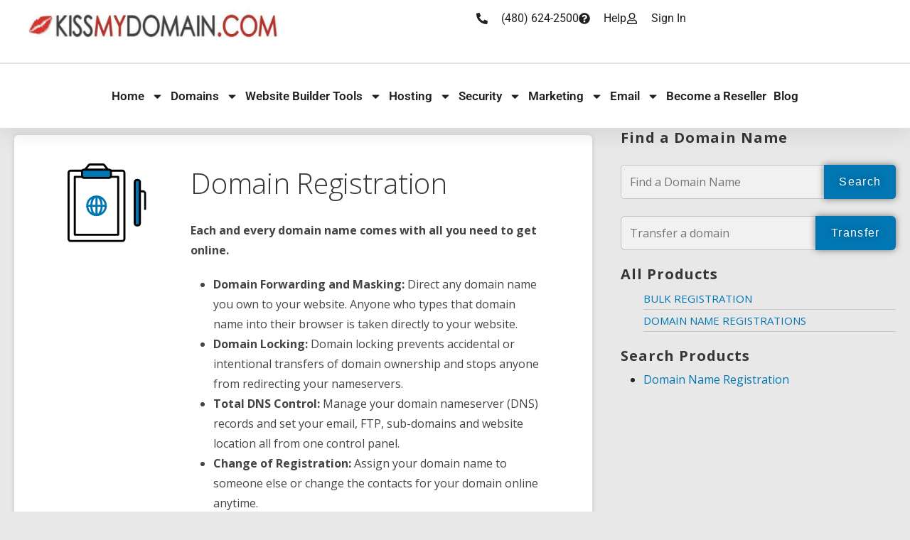

--- FILE ---
content_type: text/html; charset=UTF-8
request_url: https://kissmydomain.com/products/domain-registration/
body_size: 15356
content:
<!DOCTYPE html>
<html lang="en">
<head>
	<meta charset="UTF-8">
	<meta name="viewport" content="width=device-width, initial-scale=1.0, viewport-fit=cover" />		<title>Domain Registration  • Kiss My Domain Web Hosting, Domain Name, and more.</title>
<meta name='robots' content='max-image-preview:large' />
	<style>img:is([sizes="auto" i], [sizes^="auto," i]) { contain-intrinsic-size: 3000px 1500px }</style>
	<link rel='dns-prefetch' href='//fonts.googleapis.com' />
<link rel='dns-prefetch' href='//hb.wpmucdn.com' />
<link href='//hb.wpmucdn.com' rel='preconnect' />
<link href='http://fonts.googleapis.com' rel='preconnect' />
<link href='//fonts.gstatic.com' crossorigin='' rel='preconnect' />
<link rel="alternate" type="application/rss+xml" title="Kiss My Domain Web Hosting, Domain Name, and more. &raquo; Feed" href="https://kissmydomain.com/feed/" />
<link rel="alternate" type="application/rss+xml" title="Kiss My Domain Web Hosting, Domain Name, and more. &raquo; Comments Feed" href="https://kissmydomain.com/comments/feed/" />
		<style>
			.lazyload,
			.lazyloading {
				max-width: 100%;
			}
		</style>
		<link rel='stylesheet' id='elementor-post-101-css' href='https://kissmydomain.com/wp-content/uploads/elementor/css/post-101.css' type='text/css' media='all' />
<link rel='stylesheet' id='elementor-post-1341-css' href='https://kissmydomain.com/wp-content/uploads/elementor/css/post-1341.css' type='text/css' media='all' />
<link rel='stylesheet' id='elementor-post-379-css' href='https://kissmydomain.com/wp-content/uploads/elementor/css/post-379.css' type='text/css' media='all' />
<style id='classic-theme-styles-inline-css' type='text/css'>
/*! This file is auto-generated */
.wp-block-button__link{color:#fff;background-color:#32373c;border-radius:9999px;box-shadow:none;text-decoration:none;padding:calc(.667em + 2px) calc(1.333em + 2px);font-size:1.125em}.wp-block-file__button{background:#32373c;color:#fff;text-decoration:none}
</style>
<style id='global-styles-inline-css' type='text/css'>
:root{--wp--preset--aspect-ratio--square: 1;--wp--preset--aspect-ratio--4-3: 4/3;--wp--preset--aspect-ratio--3-4: 3/4;--wp--preset--aspect-ratio--3-2: 3/2;--wp--preset--aspect-ratio--2-3: 2/3;--wp--preset--aspect-ratio--16-9: 16/9;--wp--preset--aspect-ratio--9-16: 9/16;--wp--preset--color--black: #000000;--wp--preset--color--cyan-bluish-gray: #abb8c3;--wp--preset--color--white: #ffffff;--wp--preset--color--pale-pink: #f78da7;--wp--preset--color--vivid-red: #cf2e2e;--wp--preset--color--luminous-vivid-orange: #ff6900;--wp--preset--color--luminous-vivid-amber: #fcb900;--wp--preset--color--light-green-cyan: #7bdcb5;--wp--preset--color--vivid-green-cyan: #00d084;--wp--preset--color--pale-cyan-blue: #8ed1fc;--wp--preset--color--vivid-cyan-blue: #0693e3;--wp--preset--color--vivid-purple: #9b51e0;--wp--preset--color--primary: #0076B2;--wp--preset--color--secondary: #F55891;--wp--preset--color--tertiary: #009FEF;--wp--preset--color--quaternary: #005884;--wp--preset--color--quinary: #FFFFFF;--wp--preset--gradient--vivid-cyan-blue-to-vivid-purple: linear-gradient(135deg,rgba(6,147,227,1) 0%,rgb(155,81,224) 100%);--wp--preset--gradient--light-green-cyan-to-vivid-green-cyan: linear-gradient(135deg,rgb(122,220,180) 0%,rgb(0,208,130) 100%);--wp--preset--gradient--luminous-vivid-amber-to-luminous-vivid-orange: linear-gradient(135deg,rgba(252,185,0,1) 0%,rgba(255,105,0,1) 100%);--wp--preset--gradient--luminous-vivid-orange-to-vivid-red: linear-gradient(135deg,rgba(255,105,0,1) 0%,rgb(207,46,46) 100%);--wp--preset--gradient--very-light-gray-to-cyan-bluish-gray: linear-gradient(135deg,rgb(238,238,238) 0%,rgb(169,184,195) 100%);--wp--preset--gradient--cool-to-warm-spectrum: linear-gradient(135deg,rgb(74,234,220) 0%,rgb(151,120,209) 20%,rgb(207,42,186) 40%,rgb(238,44,130) 60%,rgb(251,105,98) 80%,rgb(254,248,76) 100%);--wp--preset--gradient--blush-light-purple: linear-gradient(135deg,rgb(255,206,236) 0%,rgb(152,150,240) 100%);--wp--preset--gradient--blush-bordeaux: linear-gradient(135deg,rgb(254,205,165) 0%,rgb(254,45,45) 50%,rgb(107,0,62) 100%);--wp--preset--gradient--luminous-dusk: linear-gradient(135deg,rgb(255,203,112) 0%,rgb(199,81,192) 50%,rgb(65,88,208) 100%);--wp--preset--gradient--pale-ocean: linear-gradient(135deg,rgb(255,245,203) 0%,rgb(182,227,212) 50%,rgb(51,167,181) 100%);--wp--preset--gradient--electric-grass: linear-gradient(135deg,rgb(202,248,128) 0%,rgb(113,206,126) 100%);--wp--preset--gradient--midnight: linear-gradient(135deg,rgb(2,3,129) 0%,rgb(40,116,252) 100%);--wp--preset--font-size--small: 13px;--wp--preset--font-size--medium: 20px;--wp--preset--font-size--large: 36px;--wp--preset--font-size--x-large: 42px;--wp--preset--spacing--20: 0.44rem;--wp--preset--spacing--30: 0.67rem;--wp--preset--spacing--40: 1rem;--wp--preset--spacing--50: 1.5rem;--wp--preset--spacing--60: 2.25rem;--wp--preset--spacing--70: 3.38rem;--wp--preset--spacing--80: 5.06rem;--wp--preset--shadow--natural: 6px 6px 9px rgba(0, 0, 0, 0.2);--wp--preset--shadow--deep: 12px 12px 50px rgba(0, 0, 0, 0.4);--wp--preset--shadow--sharp: 6px 6px 0px rgba(0, 0, 0, 0.2);--wp--preset--shadow--outlined: 6px 6px 0px -3px rgba(255, 255, 255, 1), 6px 6px rgba(0, 0, 0, 1);--wp--preset--shadow--crisp: 6px 6px 0px rgba(0, 0, 0, 1);}:where(.is-layout-flex){gap: 0.5em;}:where(.is-layout-grid){gap: 0.5em;}body .is-layout-flex{display: flex;}.is-layout-flex{flex-wrap: wrap;align-items: center;}.is-layout-flex > :is(*, div){margin: 0;}body .is-layout-grid{display: grid;}.is-layout-grid > :is(*, div){margin: 0;}:where(.wp-block-columns.is-layout-flex){gap: 2em;}:where(.wp-block-columns.is-layout-grid){gap: 2em;}:where(.wp-block-post-template.is-layout-flex){gap: 1.25em;}:where(.wp-block-post-template.is-layout-grid){gap: 1.25em;}.has-black-color{color: var(--wp--preset--color--black) !important;}.has-cyan-bluish-gray-color{color: var(--wp--preset--color--cyan-bluish-gray) !important;}.has-white-color{color: var(--wp--preset--color--white) !important;}.has-pale-pink-color{color: var(--wp--preset--color--pale-pink) !important;}.has-vivid-red-color{color: var(--wp--preset--color--vivid-red) !important;}.has-luminous-vivid-orange-color{color: var(--wp--preset--color--luminous-vivid-orange) !important;}.has-luminous-vivid-amber-color{color: var(--wp--preset--color--luminous-vivid-amber) !important;}.has-light-green-cyan-color{color: var(--wp--preset--color--light-green-cyan) !important;}.has-vivid-green-cyan-color{color: var(--wp--preset--color--vivid-green-cyan) !important;}.has-pale-cyan-blue-color{color: var(--wp--preset--color--pale-cyan-blue) !important;}.has-vivid-cyan-blue-color{color: var(--wp--preset--color--vivid-cyan-blue) !important;}.has-vivid-purple-color{color: var(--wp--preset--color--vivid-purple) !important;}.has-black-background-color{background-color: var(--wp--preset--color--black) !important;}.has-cyan-bluish-gray-background-color{background-color: var(--wp--preset--color--cyan-bluish-gray) !important;}.has-white-background-color{background-color: var(--wp--preset--color--white) !important;}.has-pale-pink-background-color{background-color: var(--wp--preset--color--pale-pink) !important;}.has-vivid-red-background-color{background-color: var(--wp--preset--color--vivid-red) !important;}.has-luminous-vivid-orange-background-color{background-color: var(--wp--preset--color--luminous-vivid-orange) !important;}.has-luminous-vivid-amber-background-color{background-color: var(--wp--preset--color--luminous-vivid-amber) !important;}.has-light-green-cyan-background-color{background-color: var(--wp--preset--color--light-green-cyan) !important;}.has-vivid-green-cyan-background-color{background-color: var(--wp--preset--color--vivid-green-cyan) !important;}.has-pale-cyan-blue-background-color{background-color: var(--wp--preset--color--pale-cyan-blue) !important;}.has-vivid-cyan-blue-background-color{background-color: var(--wp--preset--color--vivid-cyan-blue) !important;}.has-vivid-purple-background-color{background-color: var(--wp--preset--color--vivid-purple) !important;}.has-black-border-color{border-color: var(--wp--preset--color--black) !important;}.has-cyan-bluish-gray-border-color{border-color: var(--wp--preset--color--cyan-bluish-gray) !important;}.has-white-border-color{border-color: var(--wp--preset--color--white) !important;}.has-pale-pink-border-color{border-color: var(--wp--preset--color--pale-pink) !important;}.has-vivid-red-border-color{border-color: var(--wp--preset--color--vivid-red) !important;}.has-luminous-vivid-orange-border-color{border-color: var(--wp--preset--color--luminous-vivid-orange) !important;}.has-luminous-vivid-amber-border-color{border-color: var(--wp--preset--color--luminous-vivid-amber) !important;}.has-light-green-cyan-border-color{border-color: var(--wp--preset--color--light-green-cyan) !important;}.has-vivid-green-cyan-border-color{border-color: var(--wp--preset--color--vivid-green-cyan) !important;}.has-pale-cyan-blue-border-color{border-color: var(--wp--preset--color--pale-cyan-blue) !important;}.has-vivid-cyan-blue-border-color{border-color: var(--wp--preset--color--vivid-cyan-blue) !important;}.has-vivid-purple-border-color{border-color: var(--wp--preset--color--vivid-purple) !important;}.has-vivid-cyan-blue-to-vivid-purple-gradient-background{background: var(--wp--preset--gradient--vivid-cyan-blue-to-vivid-purple) !important;}.has-light-green-cyan-to-vivid-green-cyan-gradient-background{background: var(--wp--preset--gradient--light-green-cyan-to-vivid-green-cyan) !important;}.has-luminous-vivid-amber-to-luminous-vivid-orange-gradient-background{background: var(--wp--preset--gradient--luminous-vivid-amber-to-luminous-vivid-orange) !important;}.has-luminous-vivid-orange-to-vivid-red-gradient-background{background: var(--wp--preset--gradient--luminous-vivid-orange-to-vivid-red) !important;}.has-very-light-gray-to-cyan-bluish-gray-gradient-background{background: var(--wp--preset--gradient--very-light-gray-to-cyan-bluish-gray) !important;}.has-cool-to-warm-spectrum-gradient-background{background: var(--wp--preset--gradient--cool-to-warm-spectrum) !important;}.has-blush-light-purple-gradient-background{background: var(--wp--preset--gradient--blush-light-purple) !important;}.has-blush-bordeaux-gradient-background{background: var(--wp--preset--gradient--blush-bordeaux) !important;}.has-luminous-dusk-gradient-background{background: var(--wp--preset--gradient--luminous-dusk) !important;}.has-pale-ocean-gradient-background{background: var(--wp--preset--gradient--pale-ocean) !important;}.has-electric-grass-gradient-background{background: var(--wp--preset--gradient--electric-grass) !important;}.has-midnight-gradient-background{background: var(--wp--preset--gradient--midnight) !important;}.has-small-font-size{font-size: var(--wp--preset--font-size--small) !important;}.has-medium-font-size{font-size: var(--wp--preset--font-size--medium) !important;}.has-large-font-size{font-size: var(--wp--preset--font-size--large) !important;}.has-x-large-font-size{font-size: var(--wp--preset--font-size--x-large) !important;}
:where(.wp-block-post-template.is-layout-flex){gap: 1.25em;}:where(.wp-block-post-template.is-layout-grid){gap: 1.25em;}
:where(.wp-block-columns.is-layout-flex){gap: 2em;}:where(.wp-block-columns.is-layout-grid){gap: 2em;}
:root :where(.wp-block-pullquote){font-size: 1.5em;line-height: 1.6;}
</style>
<link rel='stylesheet' id='dashicons-css' href='https://hb.wpmucdn.com/kissmydomain.com/99af2e68-41fe-4a8b-81d7-2d33177345a4.css' type='text/css' media='all' />
<link rel='stylesheet' id='reseller-store-css-css' href='https://hb.wpmucdn.com/kissmydomain.com/a77eb4e5-43bb-4a1a-9b5a-43bd0d366f00.css' type='text/css' media='all' />
<link rel='stylesheet' id='turnkey-storefront-css' href='https://hb.wpmucdn.com/kissmydomain.com/da344dff-a74d-48d1-bcd2-a0a035918e3e.css' type='text/css' media='all' />
<style id='turnkey-storefront-inline-css' type='text/css'>
.hero{background-image:url(https://kissmydomain.com/wp-content/uploads/2020/12/domain-name-search.jpg);}
.site-title a,.site-title a:visited{color:#0076b2;}.site-title a:hover,.site-title a:visited:hover{color:rgba(0, 118, 178, 0.8);}
.site-description{color:#686868;}
.hero,.hero .widget h1,.hero .widget h2,.hero .widget h3,.hero .widget h4,.hero .widget h5,.hero .widget h6,.hero .widget p,.hero .widget blockquote,.hero .widget cite,.hero .widget table,.hero .widget ul,.hero .widget ol,.hero .widget li,.hero .widget dd,.hero .widget dt,.hero .widget address,.hero .widget code,.hero .widget pre,.hero .widget .widget-title,.hero .page-header h1{color:#000000;}.hero aside,.page-header h2{color:#000000;}
.main-navigation ul li a,.main-navigation ul li a:visited,.main-navigation ul li a:hover,.main-navigation ul li a:focus,.main-navigation ul li a:visited:hover{color:#000000;}.main-navigation .sub-menu .menu-item-has-children > a::after{border-right-color:#000000;border-left-color:#000000;}.menu-toggle div{background-color:#000000;}.utility-bar .support-link,.utility-bar .help-link,.utility-bar .login-link,.main-navigation ul.sub-menu li a:hover,.main-navigation ul.sub-menu li a:visited:hover{color:#000000;}.main-navigation ul li a:hover,.main-navigation ul li a:focus{color:rgba(0, 0, 0, 0.8);}
h1,h2,h3,h4,h5,h6,label,legend,table th,dl dt,.entry-title,.entry-title a,.entry-title a:visited,.widget-title{color:#353535;}.entry-title a:hover,.entry-title a:visited:hover,.entry-title a:focus,.entry-title a:visited:focus,.entry-title a:active,.entry-title a:visited:active{color:rgba(53, 53, 53, 0.8);}
body,input,select,textarea,input[type="text"]:focus,input[type="email"]:focus,input[type="url"]:focus,input[type="password"]:focus,input[type="search"]:focus,input[type="number"]:focus,input[type="tel"]:focus,input[type="range"]:focus,input[type="date"]:focus,input[type="month"]:focus,input[type="week"]:focus,input[type="time"]:focus,input[type="datetime"]:focus,input[type="datetime-local"]:focus,input[type="color"]:focus,textarea:focus,.navigation.pagination .paging-nav-text{color:#252525;}hr{background-color:rgba(37, 37, 37, 0.1);border-color:rgba(37, 37, 37, 0.1);}input[type="text"],input[type="email"],input[type="url"],input[type="password"],input[type="search"],input[type="number"],input[type="tel"],input[type="range"],input[type="date"],input[type="month"],input[type="week"],input[type="time"],input[type="datetime"],input[type="datetime-local"],input[type="color"],textarea,.select2-container .select2-choice{color:rgba(37, 37, 37, 0.5);border-color:rgba(37, 37, 37, 0.1);}select,fieldset,blockquote,pre,code,abbr,acronym,.hentry table th,.hentry table td{border-color:rgba(37, 37, 37, 0.1);}.hentry table tr:hover td{background-color:rgba(37, 37, 37, 0.05);}
blockquote,.entry-meta,.entry-footer,.comment-meta .says,.logged-in-as,.wp-block-coblocks-author__heading{color:#686868;}
.site-footer .widget-title,.site-footer h1,.site-footer h2,.site-footer h3,.site-footer h4,.site-footer h5,.site-footer h6{color:#353535;}
.site-footer .widget,.site-footer .widget form label{color:#252525;}
.footer-menu ul li a,.footer-menu ul li a:visited{color:#ffffff;}.site-info-wrapper .social-menu a{background-color:#ffffff;}.site-info-wrapper .social-menu a:before{color:#ffffff;}.footer-menu ul li a:hover,.footer-menu ul li a:visited:hover{color:rgba(255, 255, 255, 0.8);}
.site-info-wrapper .site-info-text{color:#ffffff;}
a,a:visited,.entry-title a:hover,.entry-title a:visited:hover{color:#0076b2;}.navigation.pagination .nav-links .page-numbers.current,.social-menu a:hover{background-color:#0076b2;}a:hover,a:visited:hover,a:focus,a:visited:focus,a:active,a:visited:active{color:rgba(0, 118, 178, 0.8);}.comment-list li.bypostauthor{border-color:rgba(0, 118, 178, 0.2);}
button,a.button,a.button:visited,input[type="button"],input[type="reset"],input[type="submit"],.wp-block-button__link,.site-info-wrapper .social-menu a:hover{background-color:#0076b2;border-color:#0076b2;}button:hover,button:active,button:focus,a.button:hover,a.button:active,a.button:focus,a.button:visited:hover,a.button:visited:active,a.button:visited:focus,input[type="button"]:hover,input[type="button"]:active,input[type="button"]:focus,input[type="reset"]:hover,input[type="reset"]:active,input[type="reset"]:focus,input[type="submit"]:hover,input[type="submit"]:active,input[type="submit"]:focus{background-color:rgba(0, 118, 178, 0.8);border-color:rgba(0, 118, 178, 0.8);}
button,button:hover,button:active,button:focus,a.button,a.button:hover,a.button:active,a.button:focus,a.button:visited,a.button:visited:hover,a.button:visited:active,a.button:visited:focus,input[type="button"],input[type="button"]:hover,input[type="button"]:active,input[type="button"]:focus,input[type="reset"],input[type="reset"]:hover,input[type="reset"]:active,input[type="reset"]:focus,input[type="submit"],input[type="submit"]:hover,input[type="submit"]:active,input[type="submit"]:focus,.wp-block-button__link{color:#ffffff;}
body{background-color:#e8e8e8;}.navigation.pagination .nav-links .page-numbers.current{color:#e8e8e8;}
.hero{background-color:#009fef;}.hero-inner .result-content .domain-result{background-color:#009fef;}.hero{-webkit-box-shadow:inset 0 0 0 9999em;-moz-box-shadow:inset 0 0 0 9999em;box-shadow:inset 0 0 0 9999em;color:rgba(0, 159, 239, 0.00);}
.site-footer{background-color:#dbdbdc;}
.site-info-wrapper{background-color:#000000;}.site-info-wrapper .social-menu a,.site-info-wrapper .social-menu a:visited,.site-info-wrapper .social-menu a:hover,.site-info-wrapper .social-menu a:visited:hover{color:#000000;}
.has-primary-color{color:#0076b2;}.has-primary-background-color{background-color:#0076b2;}
.has-secondary-color{color:#f55891;}.has-secondary-background-color{background-color:#f55891;}
.has-tertiary-color{color:#009fef;}.has-tertiary-background-color{background-color:#009fef;}
.has-quaternary-color{color:#005884;}.has-quaternary-background-color{background-color:#005884;}
.has-quinary-color{color:#ffffff;}.has-quinary-background-color{background-color:#ffffff;}
.main-navigation.open ul li a,.main-navigation ul.sub-menu li a,.main-navigation ul.sub-menu li a:visited,.main-navigation .mobile-menu-close{color:#ffffff;}
.rstore-view-cart a{color:#e5266b;}
.main-navigation.open,.main-navigation ul ul,.main-navigation .sub-menu{background-color:#0076b2;}
.search-form .search-field{border:1px solid #c5c5c7;}
.utility-bar .tray-dropdown .account-info,.utility-bar .tray-dropdown .account-info h3,.utility-bar .tray-dropdown .account-info a.quick-links{color:#222222;}
.utility-bar .tray-dropdown,#rstore-popResults{background-color:#dddddd;}
.svg-fill-primary-o{fill:#0076b2!important;}
</style>
<link rel='stylesheet' id='wphb-1-css' href='https://hb.wpmucdn.com/kissmydomain.com/042e6f49-95a8-4b3f-b029-a282c41cc398.css' type='text/css' media='all' />
<link rel="preload" as="style" href="https://fonts.googleapis.com/css?family=Open+Sans%3A300%2C400%2C700&#038;subset=latin&#038;ver=1.8.9" /><link rel='stylesheet' id='turnkey-storefront-fonts-css' href='https://fonts.googleapis.com/css?family=Open+Sans%3A300%2C400%2C700&#038;subset=latin&#038;ver=1.8.9' type='text/css' media='print' onload='this.media=&#34;all&#34;' />
<style id='turnkey-storefront-fonts-inline-css' type='text/css'>
.site-title{font-family:"Open Sans", sans-serif;}
.main-navigation ul li a,.main-navigation ul li a:visited,button,a.button,a.fl-button,input[type="button"],input[type="reset"],input[type="submit"]{font-family:"Open Sans", sans-serif;}
h1,h2,h3,h4,h5,h6,label,legend,table th,dl dt,.entry-title,.widget-title{font-family:"Open Sans", sans-serif;}
body,p,ol li,ul li,dl dd,.fl-callout-text{font-family:"Open Sans", sans-serif;}
blockquote,.entry-meta,.entry-footer,.comment-list li .comment-meta .says,.comment-list li .comment-metadata,.comment-reply-link,#respond .logged-in-as{font-family:"Open Sans", sans-serif;}
</style>
<link rel='stylesheet' id='wphb-2-css' href='https://hb.wpmucdn.com/kissmydomain.com/637231f0-98f1-4803-a4f2-98a0fad8b550.css' type='text/css' media='all' />
<script type="text/javascript" src="https://hb.wpmucdn.com/kissmydomain.com/8d6a54b8-73e0-4602-9df8-2b77c1b6cffa.js" id="wphb-3-js"></script>
<link rel="https://api.w.org/" href="https://kissmydomain.com/wp-json/" /><link rel="alternate" title="JSON" type="application/json" href="https://kissmydomain.com/wp-json/wp/v2/products/6" /><link rel="EditURI" type="application/rsd+xml" title="RSD" href="https://kissmydomain.com/xmlrpc.php?rsd" />
<meta name="generator" content="WordPress 6.8.3" />
<link rel='shortlink' href='https://kissmydomain.com/?p=6' />
<link rel="alternate" title="oEmbed (JSON)" type="application/json+oembed" href="https://kissmydomain.com/wp-json/oembed/1.0/embed?url=https%3A%2F%2Fkissmydomain.com%2Fproducts%2Fdomain-registration%2F" />
<link rel="alternate" title="oEmbed (XML)" type="text/xml+oembed" href="https://kissmydomain.com/wp-json/oembed/1.0/embed?url=https%3A%2F%2Fkissmydomain.com%2Fproducts%2Fdomain-registration%2F&#038;format=xml" />
		<script>
			document.documentElement.className = document.documentElement.className.replace('no-js', 'js');
		</script>
				<style>
			.no-js img.lazyload {
				display: none;
			}

			figure.wp-block-image img.lazyloading {
				min-width: 150px;
			}

			.lazyload,
			.lazyloading {
				--smush-placeholder-width: 100px;
				--smush-placeholder-aspect-ratio: 1/1;
				width: var(--smush-image-width, var(--smush-placeholder-width)) !important;
				aspect-ratio: var(--smush-image-aspect-ratio, var(--smush-placeholder-aspect-ratio)) !important;
			}

						.lazyload, .lazyloading {
				opacity: 0;
			}

			.lazyloaded {
				opacity: 1;
				transition: opacity 400ms;
				transition-delay: 0ms;
			}

					</style>
		<meta name="generator" content="Elementor 3.34.2; features: e_font_icon_svg, additional_custom_breakpoints; settings: css_print_method-external, google_font-enabled, font_display-auto">
<!-- SEO meta tags powered by SmartCrawl https://wpmudev.com/project/smartcrawl-wordpress-seo/ -->
<link rel="canonical" href="https://kissmydomain.com/products/domain-registration/" />
<meta name="description" content="Each and every domain name comes with all you need to get online. Domain Forwarding and Masking: Direct any domain name you own to your website. Anyone who  ..." />
<script type="application/ld+json">{"@context":"https:\/\/schema.org","@graph":[{"@type":"Organization","@id":"https:\/\/kissmydomain.com\/#schema-publishing-organization","url":"https:\/\/kissmydomain.com","name":"Kiss My Domain","logo":{"@type":"ImageObject","@id":"https:\/\/kissmydomain.com\/#schema-organization-logo","url":"https:\/\/kissmydomain.com\/wp-content\/uploads\/2020\/02\/KissMyDomain.jpg","height":60,"width":60}},{"@type":"WebSite","@id":"https:\/\/kissmydomain.com\/#schema-website","url":"https:\/\/kissmydomain.com","name":"Kiss My Domain Web Hosting & Domain Names","encoding":"UTF-8","potentialAction":{"@type":"SearchAction","target":"https:\/\/kissmydomain.com\/search\/{search_term_string}\/","query-input":"required name=search_term_string"}},{"@type":"BreadcrumbList","@id":"https:\/\/kissmydomain.com\/products\/domain-registration?page&products=domain-registration&post_type=reseller_product&name=domain-registration\/#breadcrumb","itemListElement":[{"@type":"ListItem","position":1,"name":"Home","item":"https:\/\/kissmydomain.com"},{"@type":"ListItem","position":2,"name":"Products","item":"https:\/\/kissmydomain.com\/products\/"},{"@type":"ListItem","position":3,"name":"Domain Registration"}]},{"@type":"Person","@id":"https:\/\/kissmydomain.com\/author\/admin\/#schema-author","name":"KissMyDomain","url":"https:\/\/kissmydomain.com\/author\/admin\/"}]}</script>
<meta property="og:type" content="article" />
<meta property="og:url" content="https://kissmydomain.com/products/domain-registration/" />
<meta property="og:title" content="Domain Registration • Kiss My Domain Web Hosting, Domain Name, and more." />
<meta property="og:description" content="Each and every domain name comes with all you need to get online. Domain Forwarding and Masking: Direct any domain name you own to your website. Anyone who ..." />
<meta property="og:image" content="https://kissmydomain.com/wp-content/uploads/2020/02/domain-registration.png" />
<meta property="og:image:width" content="1000" />
<meta property="og:image:height" content="200" />
<meta property="article:published_time" content="2020-02-25T23:51:04" />
<meta property="article:author" content="KissMyDomain" />
<meta name="twitter:card" content="summary_large_image" />
<meta name="twitter:site" content="kissmydomain" />
<meta name="twitter:title" content="Domain Registration • Kiss My Domain Web Hosting, Domain Name, and more." />
<meta name="twitter:description" content="Each and every domain name comes with all you need to get online. Domain Forwarding and Masking: Direct any domain name you own to your website. Anyone who ..." />
<meta name="twitter:image" content="https://kissmydomain.com/wp-content/uploads/2020/02/domain-registration.png" />
<!-- /SEO -->
			<style>
				.e-con.e-parent:nth-of-type(n+4):not(.e-lazyloaded):not(.e-no-lazyload),
				.e-con.e-parent:nth-of-type(n+4):not(.e-lazyloaded):not(.e-no-lazyload) * {
					background-image: none !important;
				}
				@media screen and (max-height: 1024px) {
					.e-con.e-parent:nth-of-type(n+3):not(.e-lazyloaded):not(.e-no-lazyload),
					.e-con.e-parent:nth-of-type(n+3):not(.e-lazyloaded):not(.e-no-lazyload) * {
						background-image: none !important;
					}
				}
				@media screen and (max-height: 640px) {
					.e-con.e-parent:nth-of-type(n+2):not(.e-lazyloaded):not(.e-no-lazyload),
					.e-con.e-parent:nth-of-type(n+2):not(.e-lazyloaded):not(.e-no-lazyload) * {
						background-image: none !important;
					}
				}
			</style>
			<style type='text/css'>
.site-title a,.site-title a:visited{color:0076b2;}
</style><style type="text/css" id="custom-background-css">
body.custom-background { background-color: #e8e8e8; }
</style>
	<link rel="icon" href="https://kissmydomain.com/wp-content/uploads/2020/02/cropped-KissMyDomain-32x32.jpg" sizes="32x32" />
<link rel="icon" href="https://kissmydomain.com/wp-content/uploads/2020/02/cropped-KissMyDomain-192x192.jpg" sizes="192x192" />
<link rel="apple-touch-icon" href="https://kissmydomain.com/wp-content/uploads/2020/02/cropped-KissMyDomain-180x180.jpg" />
<meta name="msapplication-TileImage" content="https://kissmydomain.com/wp-content/uploads/2020/02/cropped-KissMyDomain-270x270.jpg" />
</head>
<body class="wp-singular reseller_product-template-default single single-reseller_product postid-6 custom-background wp-custom-logo wp-theme-primer wp-child-theme-turnkey-storefront custom-header-image layout-two-column-default no-max-width elementor-default elementor-kit-101 elementor-page elementor-page-6">
		<header data-elementor-type="header" data-elementor-id="1341" class="elementor elementor-1341 elementor-location-header" data-elementor-post-type="elementor_library">
			<div class="elementor-element elementor-element-379e68d3 e-con-full e-flex e-con e-parent" data-id="379e68d3" data-element_type="container" id="header_pop" data-settings="{&quot;sticky&quot;:&quot;top&quot;,&quot;sticky_on&quot;:[&quot;desktop&quot;,&quot;tablet&quot;,&quot;mobile&quot;],&quot;sticky_offset&quot;:0,&quot;sticky_effects_offset&quot;:0,&quot;sticky_anchor_link_offset&quot;:0}">
		<div class="elementor-element elementor-element-bf4161c e-flex e-con-boxed e-con e-child" data-id="bf4161c" data-element_type="container" data-settings="{&quot;background_background&quot;:&quot;classic&quot;}">
					<div class="e-con-inner">
		<div class="elementor-element elementor-element-70e9f733 e-con-full e-flex e-con e-child" data-id="70e9f733" data-element_type="container">
				<div class="elementor-element elementor-element-1d7a006a elementor-widget-mobile__width-initial elementor-widget elementor-widget-image" data-id="1d7a006a" data-element_type="widget" data-widget_type="image.default">
				<div class="elementor-widget-container">
																<a href="https://kissmydomain.com">
							<img fetchpriority="high" width="688" height="93" src="https://kissmydomain.com/wp-content/uploads/2020/04/cropped-kiss-my-domain-1-1024x138.png" class="attachment-large size-large wp-image-249" alt="" srcset="https://kissmydomain.com/wp-content/uploads/2020/04/cropped-kiss-my-domain-1-1024x138.png 1024w, https://kissmydomain.com/wp-content/uploads/2020/04/cropped-kiss-my-domain-1-300x40.png 300w, https://kissmydomain.com/wp-content/uploads/2020/04/cropped-kiss-my-domain-1-768x104.png 768w, https://kissmydomain.com/wp-content/uploads/2020/04/cropped-kiss-my-domain-1.png 1126w" sizes="(max-width: 688px) 100vw, 688px" />								</a>
															</div>
				</div>
				</div>
		<div class="elementor-element elementor-element-9201642 e-con-full e-flex e-con e-child" data-id="9201642" data-element_type="container">
				<div class="elementor-element elementor-element-520aadd elementor-icon-list--layout-inline elementor-align-start elementor-mobile-align-center elementor-list-item-link-full_width elementor-widget elementor-widget-icon-list" data-id="520aadd" data-element_type="widget" data-widget_type="icon-list.default">
				<div class="elementor-widget-container">
							<ul class="elementor-icon-list-items elementor-inline-items">
							<li class="elementor-icon-list-item elementor-inline-item">
											<a href="tel:480-624-2500">

												<span class="elementor-icon-list-icon">
							<svg aria-hidden="true" class="e-font-icon-svg e-fas-phone-alt" viewBox="0 0 512 512" xmlns="http://www.w3.org/2000/svg"><path d="M497.39 361.8l-112-48a24 24 0 0 0-28 6.9l-49.6 60.6A370.66 370.66 0 0 1 130.6 204.11l60.6-49.6a23.94 23.94 0 0 0 6.9-28l-48-112A24.16 24.16 0 0 0 122.6.61l-104 24A24 24 0 0 0 0 48c0 256.5 207.9 464 464 464a24 24 0 0 0 23.4-18.6l24-104a24.29 24.29 0 0 0-14.01-27.6z"></path></svg>						</span>
										<span class="elementor-icon-list-text">(480) 624-2500</span>
											</a>
									</li>
								<li class="elementor-icon-list-item elementor-inline-item">
											<a href="https://www.secureserver.net/help?pl_id=422412&#038;path=%2F&#038;plid=422412&#038;currencyType=USD">

												<span class="elementor-icon-list-icon">
							<svg aria-hidden="true" class="e-font-icon-svg e-fas-question-circle" viewBox="0 0 512 512" xmlns="http://www.w3.org/2000/svg"><path d="M504 256c0 136.997-111.043 248-248 248S8 392.997 8 256C8 119.083 119.043 8 256 8s248 111.083 248 248zM262.655 90c-54.497 0-89.255 22.957-116.549 63.758-3.536 5.286-2.353 12.415 2.715 16.258l34.699 26.31c5.205 3.947 12.621 3.008 16.665-2.122 17.864-22.658 30.113-35.797 57.303-35.797 20.429 0 45.698 13.148 45.698 32.958 0 14.976-12.363 22.667-32.534 33.976C247.128 238.528 216 254.941 216 296v4c0 6.627 5.373 12 12 12h56c6.627 0 12-5.373 12-12v-1.333c0-28.462 83.186-29.647 83.186-106.667 0-58.002-60.165-102-116.531-102zM256 338c-25.365 0-46 20.635-46 46 0 25.364 20.635 46 46 46s46-20.636 46-46c0-25.365-20.635-46-46-46z"></path></svg>						</span>
										<span class="elementor-icon-list-text">Help</span>
											</a>
									</li>
								<li class="elementor-icon-list-item elementor-inline-item">
											<a href="https://sso.secureserver.net/?plid=422412&#038;prog_id=kissmydomain&#038;realm=idp&#038;path=%2Fproducts&#038;app=account">

												<span class="elementor-icon-list-icon">
							<svg aria-hidden="true" class="e-font-icon-svg e-far-user" viewBox="0 0 448 512" xmlns="http://www.w3.org/2000/svg"><path d="M313.6 304c-28.7 0-42.5 16-89.6 16-47.1 0-60.8-16-89.6-16C60.2 304 0 364.2 0 438.4V464c0 26.5 21.5 48 48 48h352c26.5 0 48-21.5 48-48v-25.6c0-74.2-60.2-134.4-134.4-134.4zM400 464H48v-25.6c0-47.6 38.8-86.4 86.4-86.4 14.6 0 38.3 16 89.6 16 51.7 0 74.9-16 89.6-16 47.6 0 86.4 38.8 86.4 86.4V464zM224 288c79.5 0 144-64.5 144-144S303.5 0 224 0 80 64.5 80 144s64.5 144 144 144zm0-240c52.9 0 96 43.1 96 96s-43.1 96-96 96-96-43.1-96-96 43.1-96 96-96z"></path></svg>						</span>
										<span class="elementor-icon-list-text">Sign In</span>
											</a>
									</li>
						</ul>
						</div>
				</div>
				</div>
					</div>
				</div>
		<div class="elementor-element elementor-element-7c8b6a5c e-con-full e-flex e-con e-child" data-id="7c8b6a5c" data-element_type="container" data-settings="{&quot;background_background&quot;:&quot;classic&quot;}">
				<div class="elementor-element elementor-element-50543386 elementor-nav-menu--stretch elementor-nav-menu__align-center elementor-nav-menu--dropdown-mobile elementor-nav-menu__text-align-aside elementor-nav-menu--toggle elementor-nav-menu--burger elementor-widget elementor-widget-nav-menu" data-id="50543386" data-element_type="widget" data-settings="{&quot;full_width&quot;:&quot;stretch&quot;,&quot;layout&quot;:&quot;horizontal&quot;,&quot;submenu_icon&quot;:{&quot;value&quot;:&quot;&lt;svg aria-hidden=\&quot;true\&quot; class=\&quot;e-font-icon-svg e-fas-caret-down\&quot; viewBox=\&quot;0 0 320 512\&quot; xmlns=\&quot;http:\/\/www.w3.org\/2000\/svg\&quot;&gt;&lt;path d=\&quot;M31.3 192h257.3c17.8 0 26.7 21.5 14.1 34.1L174.1 354.8c-7.8 7.8-20.5 7.8-28.3 0L17.2 226.1C4.6 213.5 13.5 192 31.3 192z\&quot;&gt;&lt;\/path&gt;&lt;\/svg&gt;&quot;,&quot;library&quot;:&quot;fa-solid&quot;},&quot;toggle&quot;:&quot;burger&quot;}" data-widget_type="nav-menu.default">
				<div class="elementor-widget-container">
								<nav aria-label="Menu" class="elementor-nav-menu--main elementor-nav-menu__container elementor-nav-menu--layout-horizontal e--pointer-underline e--animation-fade">
				<ul id="menu-1-50543386" class="elementor-nav-menu"><li class="menu-item menu-item-type-custom menu-item-object-custom menu-item-has-children menu-item-108"><a href="https://shop.kissmydomain.com/" class="elementor-item">Home</a>
<ul class="sub-menu elementor-nav-menu--dropdown">
	<li class="menu-item menu-item-type-custom menu-item-object-custom menu-item-505"><a href="https://account.secureserver.net/products?go_redirect=disabled&#038;plid=422412&#038;prog_id=kissmydomain" class="elementor-sub-item">My Account</a></li>
</ul>
</li>
<li class="menu-item menu-item-type-custom menu-item-object-custom menu-item-has-children menu-item-560"><a href="https://shop.kissmydomain.com/products/domain-registration" class="elementor-item">Domains</a>
<ul class="sub-menu elementor-nav-menu--dropdown">
	<li class="menu-item menu-item-type-custom menu-item-object-custom menu-item-1353"><a href="https://shop.kissmydomain.com/products/domain-registration" class="elementor-sub-item">Domain Registration</a></li>
	<li class="menu-item menu-item-type-custom menu-item-object-custom menu-item-1358"><a href="https://shop.kissmydomain.com/products/domain-transfer" class="elementor-sub-item">Domain Transfer</a></li>
	<li class="menu-item menu-item-type-custom menu-item-object-custom menu-item-1359"><a href="https://shop.kissmydomain.com/products/domain-backorder" class="elementor-sub-item">Domain Backorder</a></li>
	<li class="menu-item menu-item-type-custom menu-item-object-custom menu-item-1361"><a href="https://shop.kissmydomain.com/domains/bulk-domain-search?plid=422412" class="elementor-sub-item">Bulk Registration</a></li>
	<li class="menu-item menu-item-type-custom menu-item-object-custom menu-item-1362"><a href="https://www.secureserver.net/domains/bulk-domain-transfer.aspx?plid=422412" class="elementor-sub-item">Bulk Transfer</a></li>
</ul>
</li>
<li class="menu-item menu-item-type-custom menu-item-object-custom menu-item-has-children menu-item-559"><a href="https://shop.kissmydomain.com/products/website-builder" class="elementor-item">Website Builder Tools</a>
<ul class="sub-menu elementor-nav-menu--dropdown">
	<li class="menu-item menu-item-type-custom menu-item-object-custom menu-item-1363"><a href="https://shop.kissmydomain.com/products/website-builder" class="elementor-sub-item">Website Builder</a></li>
	<li class="menu-item menu-item-type-custom menu-item-object-custom menu-item-1364"><a href="https://shop.kissmydomain.com/products/wordpress" class="elementor-sub-item">WordPress</a></li>
</ul>
</li>
<li class="menu-item menu-item-type-custom menu-item-object-custom menu-item-has-children menu-item-563"><a href="https://shop.kissmydomain.com/products/cpanel" class="elementor-item">Hosting</a>
<ul class="sub-menu elementor-nav-menu--dropdown">
	<li class="menu-item menu-item-type-custom menu-item-object-custom menu-item-1365"><a href="https://shop.kissmydomain.com/products/cpanel" class="elementor-sub-item">cPanel</a></li>
	<li class="menu-item menu-item-type-custom menu-item-object-custom menu-item-1369"><a href="https://shop.kissmydomain.com/products/wordpress" class="elementor-sub-item">WordPress</a></li>
	<li class="menu-item menu-item-type-custom menu-item-object-custom menu-item-1366"><a href="https://shop.kissmydomain.com/products/business" class="elementor-sub-item">Web Hosting Plus</a></li>
	<li class="menu-item menu-item-type-custom menu-item-object-custom menu-item-1367"><a href="https://shop.kissmydomain.com/products/vps" class="elementor-sub-item">VPS</a></li>
	<li class="menu-item menu-item-type-custom menu-item-object-custom menu-item-1368"><a href="https://shop.kissmydomain.com/products/dedicated-server" class="elementor-sub-item">Dedicated Server</a></li>
</ul>
</li>
<li class="menu-item menu-item-type-custom menu-item-object-custom menu-item-has-children menu-item-564"><a href="https://shop.kissmydomain.com/products/website-security" class="elementor-item">Security</a>
<ul class="sub-menu elementor-nav-menu--dropdown">
	<li class="menu-item menu-item-type-custom menu-item-object-custom menu-item-1370"><a href="https://shop.kissmydomain.com/products/website-security" class="elementor-sub-item">Website Security</a></li>
	<li class="menu-item menu-item-type-custom menu-item-object-custom menu-item-1371"><a href="https://shop.kissmydomain.com/products/ssl" class="elementor-sub-item">SSL</a></li>
	<li class="menu-item menu-item-type-custom menu-item-object-custom menu-item-1372"><a href="https://shop.kissmydomain.com/products/ssl-managed" class="elementor-sub-item">Managed SSL Service</a></li>
	<li class="menu-item menu-item-type-custom menu-item-object-custom menu-item-1373"><a href="https://shop.kissmydomain.com/products/website-backup" class="elementor-sub-item">Website Backup</a></li>
</ul>
</li>
<li class="menu-item menu-item-type-custom menu-item-object-custom menu-item-has-children menu-item-565"><a href="https://shop.kissmydomain.com/products/email-marketing" class="elementor-item">Marketing</a>
<ul class="sub-menu elementor-nav-menu--dropdown">
	<li class="menu-item menu-item-type-custom menu-item-object-custom menu-item-1374"><a href="https://shop.kissmydomain.com/products/seo" class="elementor-sub-item">SEO</a></li>
	<li class="menu-item menu-item-type-custom menu-item-object-custom menu-item-1375"><a href="https://shop.kissmydomain.com/products/email-marketing" class="elementor-sub-item">Email Marketing</a></li>
</ul>
</li>
<li class="menu-item menu-item-type-custom menu-item-object-custom menu-item-has-children menu-item-566"><a href="https://shop.kissmydomain.com/products/professional-email" class="elementor-item">Email</a>
<ul class="sub-menu elementor-nav-menu--dropdown">
	<li class="menu-item menu-item-type-custom menu-item-object-custom menu-item-1376"><a href="https://shop.kissmydomain.com/products/professional-email" class="elementor-sub-item">Professional Email</a></li>
</ul>
</li>
<li class="menu-item menu-item-type-custom menu-item-object-custom menu-item-320"><a target="_blank" href="https://reseller.kissmydomain.com" class="elementor-item">Become a Reseller</a></li>
<li class="menu-item menu-item-type-post_type menu-item-object-page current_page_parent menu-item-678"><a href="https://kissmydomain.com/blog/" class="elementor-item">Blog</a></li>
</ul>			</nav>
					<div class="elementor-menu-toggle" role="button" tabindex="0" aria-label="Menu Toggle" aria-expanded="false">
			<svg aria-hidden="true" role="presentation" class="elementor-menu-toggle__icon--open e-font-icon-svg e-eicon-menu-bar" viewBox="0 0 1000 1000" xmlns="http://www.w3.org/2000/svg"><path d="M104 333H896C929 333 958 304 958 271S929 208 896 208H104C71 208 42 237 42 271S71 333 104 333ZM104 583H896C929 583 958 554 958 521S929 458 896 458H104C71 458 42 487 42 521S71 583 104 583ZM104 833H896C929 833 958 804 958 771S929 708 896 708H104C71 708 42 737 42 771S71 833 104 833Z"></path></svg><svg aria-hidden="true" role="presentation" class="elementor-menu-toggle__icon--close e-font-icon-svg e-eicon-close" viewBox="0 0 1000 1000" xmlns="http://www.w3.org/2000/svg"><path d="M742 167L500 408 258 167C246 154 233 150 217 150 196 150 179 158 167 167 154 179 150 196 150 212 150 229 154 242 171 254L408 500 167 742C138 771 138 800 167 829 196 858 225 858 254 829L496 587 738 829C750 842 767 846 783 846 800 846 817 842 829 829 842 817 846 804 846 783 846 767 842 750 829 737L588 500 833 258C863 229 863 200 833 171 804 137 775 137 742 167Z"></path></svg>		</div>
					<nav class="elementor-nav-menu--dropdown elementor-nav-menu__container" aria-hidden="true">
				<ul id="menu-2-50543386" class="elementor-nav-menu"><li class="menu-item menu-item-type-custom menu-item-object-custom menu-item-has-children menu-item-108"><a href="https://shop.kissmydomain.com/" class="elementor-item" tabindex="-1">Home</a>
<ul class="sub-menu elementor-nav-menu--dropdown">
	<li class="menu-item menu-item-type-custom menu-item-object-custom menu-item-505"><a href="https://account.secureserver.net/products?go_redirect=disabled&#038;plid=422412&#038;prog_id=kissmydomain" class="elementor-sub-item" tabindex="-1">My Account</a></li>
</ul>
</li>
<li class="menu-item menu-item-type-custom menu-item-object-custom menu-item-has-children menu-item-560"><a href="https://shop.kissmydomain.com/products/domain-registration" class="elementor-item" tabindex="-1">Domains</a>
<ul class="sub-menu elementor-nav-menu--dropdown">
	<li class="menu-item menu-item-type-custom menu-item-object-custom menu-item-1353"><a href="https://shop.kissmydomain.com/products/domain-registration" class="elementor-sub-item" tabindex="-1">Domain Registration</a></li>
	<li class="menu-item menu-item-type-custom menu-item-object-custom menu-item-1358"><a href="https://shop.kissmydomain.com/products/domain-transfer" class="elementor-sub-item" tabindex="-1">Domain Transfer</a></li>
	<li class="menu-item menu-item-type-custom menu-item-object-custom menu-item-1359"><a href="https://shop.kissmydomain.com/products/domain-backorder" class="elementor-sub-item" tabindex="-1">Domain Backorder</a></li>
	<li class="menu-item menu-item-type-custom menu-item-object-custom menu-item-1361"><a href="https://shop.kissmydomain.com/domains/bulk-domain-search?plid=422412" class="elementor-sub-item" tabindex="-1">Bulk Registration</a></li>
	<li class="menu-item menu-item-type-custom menu-item-object-custom menu-item-1362"><a href="https://www.secureserver.net/domains/bulk-domain-transfer.aspx?plid=422412" class="elementor-sub-item" tabindex="-1">Bulk Transfer</a></li>
</ul>
</li>
<li class="menu-item menu-item-type-custom menu-item-object-custom menu-item-has-children menu-item-559"><a href="https://shop.kissmydomain.com/products/website-builder" class="elementor-item" tabindex="-1">Website Builder Tools</a>
<ul class="sub-menu elementor-nav-menu--dropdown">
	<li class="menu-item menu-item-type-custom menu-item-object-custom menu-item-1363"><a href="https://shop.kissmydomain.com/products/website-builder" class="elementor-sub-item" tabindex="-1">Website Builder</a></li>
	<li class="menu-item menu-item-type-custom menu-item-object-custom menu-item-1364"><a href="https://shop.kissmydomain.com/products/wordpress" class="elementor-sub-item" tabindex="-1">WordPress</a></li>
</ul>
</li>
<li class="menu-item menu-item-type-custom menu-item-object-custom menu-item-has-children menu-item-563"><a href="https://shop.kissmydomain.com/products/cpanel" class="elementor-item" tabindex="-1">Hosting</a>
<ul class="sub-menu elementor-nav-menu--dropdown">
	<li class="menu-item menu-item-type-custom menu-item-object-custom menu-item-1365"><a href="https://shop.kissmydomain.com/products/cpanel" class="elementor-sub-item" tabindex="-1">cPanel</a></li>
	<li class="menu-item menu-item-type-custom menu-item-object-custom menu-item-1369"><a href="https://shop.kissmydomain.com/products/wordpress" class="elementor-sub-item" tabindex="-1">WordPress</a></li>
	<li class="menu-item menu-item-type-custom menu-item-object-custom menu-item-1366"><a href="https://shop.kissmydomain.com/products/business" class="elementor-sub-item" tabindex="-1">Web Hosting Plus</a></li>
	<li class="menu-item menu-item-type-custom menu-item-object-custom menu-item-1367"><a href="https://shop.kissmydomain.com/products/vps" class="elementor-sub-item" tabindex="-1">VPS</a></li>
	<li class="menu-item menu-item-type-custom menu-item-object-custom menu-item-1368"><a href="https://shop.kissmydomain.com/products/dedicated-server" class="elementor-sub-item" tabindex="-1">Dedicated Server</a></li>
</ul>
</li>
<li class="menu-item menu-item-type-custom menu-item-object-custom menu-item-has-children menu-item-564"><a href="https://shop.kissmydomain.com/products/website-security" class="elementor-item" tabindex="-1">Security</a>
<ul class="sub-menu elementor-nav-menu--dropdown">
	<li class="menu-item menu-item-type-custom menu-item-object-custom menu-item-1370"><a href="https://shop.kissmydomain.com/products/website-security" class="elementor-sub-item" tabindex="-1">Website Security</a></li>
	<li class="menu-item menu-item-type-custom menu-item-object-custom menu-item-1371"><a href="https://shop.kissmydomain.com/products/ssl" class="elementor-sub-item" tabindex="-1">SSL</a></li>
	<li class="menu-item menu-item-type-custom menu-item-object-custom menu-item-1372"><a href="https://shop.kissmydomain.com/products/ssl-managed" class="elementor-sub-item" tabindex="-1">Managed SSL Service</a></li>
	<li class="menu-item menu-item-type-custom menu-item-object-custom menu-item-1373"><a href="https://shop.kissmydomain.com/products/website-backup" class="elementor-sub-item" tabindex="-1">Website Backup</a></li>
</ul>
</li>
<li class="menu-item menu-item-type-custom menu-item-object-custom menu-item-has-children menu-item-565"><a href="https://shop.kissmydomain.com/products/email-marketing" class="elementor-item" tabindex="-1">Marketing</a>
<ul class="sub-menu elementor-nav-menu--dropdown">
	<li class="menu-item menu-item-type-custom menu-item-object-custom menu-item-1374"><a href="https://shop.kissmydomain.com/products/seo" class="elementor-sub-item" tabindex="-1">SEO</a></li>
	<li class="menu-item menu-item-type-custom menu-item-object-custom menu-item-1375"><a href="https://shop.kissmydomain.com/products/email-marketing" class="elementor-sub-item" tabindex="-1">Email Marketing</a></li>
</ul>
</li>
<li class="menu-item menu-item-type-custom menu-item-object-custom menu-item-has-children menu-item-566"><a href="https://shop.kissmydomain.com/products/professional-email" class="elementor-item" tabindex="-1">Email</a>
<ul class="sub-menu elementor-nav-menu--dropdown">
	<li class="menu-item menu-item-type-custom menu-item-object-custom menu-item-1376"><a href="https://shop.kissmydomain.com/products/professional-email" class="elementor-sub-item" tabindex="-1">Professional Email</a></li>
</ul>
</li>
<li class="menu-item menu-item-type-custom menu-item-object-custom menu-item-320"><a target="_blank" href="https://reseller.kissmydomain.com" class="elementor-item" tabindex="-1">Become a Reseller</a></li>
<li class="menu-item menu-item-type-post_type menu-item-object-page current_page_parent menu-item-678"><a href="https://kissmydomain.com/blog/" class="elementor-item" tabindex="-1">Blog</a></li>
</ul>			</nav>
						</div>
				</div>
				</div>
				</div>
				</header>
		<div id="primary" class="content-area">
	<main id="main" class="site-main" role="main"> <!-- single -->

		
			<article id="post-6" class="rstore-product product post-6 reseller_product type-reseller_product status-publish has-post-thumbnail hentry reseller_product_category-domain-registration reseller_product_category-domains reseller_product_tag-domain-registration reseller_product_tag-domains"> <!-- content -->

								<div class="row">
					<div class="column medium-3">
							<div class="featured-image">

	
	
		<div class="rstore-product-icons "><svg xmlns="http://www.w3.org/2000/svg" viewBox="0 0 88 88" class="rstore-svg-domain-registration">
  <title>Domain Registration</title>
  <path class="svg-fill-white" d="M53,75 L3,75 C1.896,75 1,74.13 1,73.058 L1,8.942 C1,7.87 1.896,7 3,7 L53,7 C54.104,7 55,7.87 55,8.942 L55,73.058 C55,74.13 54.104,75 53,75"/>
  <path class="svg-fill-black" d="M3,8 C2.448,8 2,8.423 2,8.942 L2,73.058 C2,73.577 2.448,74 3,74 L53,74 C53.552,74 54,73.577 54,73.058 L54,8.942 C54,8.423 53.552,8 53,8 L3,8 Z M53,76 L3,76 C1.346,76 0,74.68 0,73.058 L0,8.942 C0,7.32 1.346,6 3,6 L53,6 C54.654,6 56,7.32 56,8.942 L56,73.058 C56,74.68 54.654,76 53,76 Z"/>
  <polygon class="svg-fill-white" points="7 69 49 69 49 13 7 13"/>
  <path class="svg-fill-black" d="M8,68 L48,68 L48,14 L8,14 L8,68 Z M49,70 L7,70 C6.447,70 6,69.553 6,69 L6,13 C6,12.447 6.447,12 7,12 L49,12 C49.553,12 50,12.447 50,13 L50,69 C50,69.553 49.553,70 49,70 Z"/>
  <path class="svg-fill-primary-o" d="M40,14 L16,14 C14.896,14 14,13.104 14,12 L14,8 C14,6.896 14.896,6 16,6 L40,6 C41.104,6 42,6.896 42,8 L42,12 C42,13.104 41.104,14 40,14"/>
  <path class="svg-fill-primary-o" d="M68,60 L67,60 C65.896,60 65,59.104 65,58 L65,18 C65,16.896 65.896,16 67,16 L68,16 C69.104,16 70,16.896 70,18 L70,58 C70,59.104 69.104,60 68,60"/>
  <path class="svg-fill-black" d="M69,58 C69,58.552 68.552,59 68,59 L67,59 C66.448,59 66,58.552 66,58 L66,18 C66,17.448 66.448,17 67,17 L68,17 C68.552,17 69,17.448 69,18 L69,58 Z M73,26 L71,26 L71,18 C71,16.346 69.654,15 68,15 L67,15 C65.346,15 64,16.346 64,18 L64,58 C64,59.654 65.346,61 67,61 L68,61 C69.654,61 71,59.654 71,58 L71,28 L73,28 C73.552,28 74,28.448 74,29 L74,44 C74,44.553 74.447,45 75,45 C75.553,45 76,44.553 76,44 L76,29 C76,27.346 74.654,26 73,26 Z"/>
  <path class="svg-fill-white" d="M34.0391,1 L21.9611,1 C21.3531,1 20.7791,1.276 20.3991,1.751 L17.0001,6 L39.0001,6 L35.6011,1.751 C35.2211,1.276 34.6461,1 34.0391,1"/>
  <path class="svg-fill-black" d="M41,12 C41,12.552 40.552,13 40,13 L16,13 C15.448,13 15,12.552 15,12 L15,8 C15,7.448 15.448,7 16,7 L40,7 C40.552,7 41,7.448 41,8 L41,12 Z M21.18,2.376 C21.371,2.137 21.656,2 21.961,2 L34.039,2 C34.344,2 34.629,2.137 34.819,2.376 L36.919,5 L19.081,5 L21.18,2.376 Z M40,5 L39.48,5 L36.381,1.126 C35.809,0.41 34.955,0 34.039,0 L21.961,0 C21.045,0 20.191,0.41 19.618,1.126 L16.519,5 L16,5 C14.346,5 13,6.346 13,8 L13,12 C13,13.654 14.346,15 16,15 L40,15 C41.654,15 43,13.654 43,12 L43,8 C43,6.346 41.654,5 40,5 Z"/>
  <path class="svg-fill-white" d="M37,41 C37,45.971 32.971,50 28,50 C23.029,50 19,45.971 19,41 C19,36.029 23.029,32 28,32 C32.971,32 37,36.029 37,41"/>
  <path class="svg-fill-primary-o" d="M32.5508,47.5713 C33.3348,46.0573 33.8488,44.1393 33.9708,42.0003 L35.9308,42.0003 C35.6418,44.3043 34.3728,46.3053 32.5508,47.5713 Z M20.0698,42.0003 L22.0298,42.0003 C22.1518,44.1393 22.6648,46.0573 23.4488,47.5713 C21.6268,46.3053 20.3588,44.3043 20.0698,42.0003 Z M23.4488,34.4283 C22.6648,35.9423 22.1518,37.8603 22.0298,40.0003 L20.0698,40.0003 C20.3588,37.6953 21.6268,35.6943 23.4488,34.4283 Z M28.9998,40.0003 L28.9998,33.2973 C30.4268,34.1193 31.7438,36.6153 31.9648,40.0003 L28.9998,40.0003 Z M28.9998,48.7033 L28.9998,42.0003 L31.9648,42.0003 C31.7438,45.3843 30.4268,47.8813 28.9998,48.7033 Z M26.9998,42.0003 L26.9998,48.7033 C25.5728,47.8813 24.2558,45.3843 24.0348,42.0003 L26.9998,42.0003 Z M26.9998,33.2973 L26.9998,40.0003 L24.0348,40.0003 C24.2558,36.6153 25.5728,34.1193 26.9998,33.2973 Z M35.9308,40.0003 L33.9708,40.0003 C33.8488,37.8603 33.3348,35.9423 32.5508,34.4283 C34.3728,35.6943 35.6418,37.6953 35.9308,40.0003 Z M27.9998,31.0003 C22.4868,31.0003 17.9998,35.4863 17.9998,41.0003 C17.9998,46.5133 22.4868,51.0003 27.9998,51.0003 C33.5138,51.0003 37.9998,46.5133 37.9998,41.0003 C37.9998,35.4863 33.5138,31.0003 27.9998,31.0003 Z"/>
</svg></div>
	
	
	</div><!-- .featured-image -->
						</div>
					<div class="column medium-9">
						<div class="product-header">
							
<header class="entry-header">

	<div class="entry-header-row">

		<div class="entry-header-column">

			
			
				<h1 class="entry-title">Domain Registration</h1>

			
			
		</div><!-- .entry-header-column -->

	</div><!-- .entry-header-row -->

</header><!-- .entry-header -->
													</div>
						<div class="product-summary">
							<div class="entry-summary">
								
<div class="entry-content">

	<p><strong>Each and every domain name comes with all you need to get online.</strong></p>
<ul>
<li><strong>Domain Forwarding and Masking: </strong>Direct any domain name you own to your website. Anyone who types that domain name into their browser is taken directly to your website.</li>
<li><strong>Domain Locking: </strong>Domain locking prevents accidental or intentional transfers of domain ownership and stops anyone from redirecting your nameservers.</li>
<li><strong>Total DNS Control:</strong> Manage your domain nameserver (DNS) records and set your email, FTP, sub-domains and website location all from one control panel.</li>
<li><strong>Change of Registration:</strong> Assign your domain name to someone else or change the contacts for your domain online anytime.</li>
<li><strong>Status Alerts:</strong> Monitor the status of your domain and get instant alerts if there’s been a change.</li>
<li><strong>Auto Renew Protection:</strong> No need to watch expiration dates to make sure you renew on time! Auto renew keeps your domains, hosting, website builders, and other products in your name and under your control.</li>
</ul>
<p><small>Domain Disclaimers</small></p>
<ul>
<li><small>Special savings apply only to first year of registration. You must purchase entire section to qualify for special savings.</small></li>
<li><small>The final price may differ because of additional sales, fees, and promotions.</small></li>
<li><small>Products will automatically renew until cancelled. You may turn off the auto-renewal feature by visiting your account.</small></li>
<li><small>Change of registration may require a fee for certain domains.</small></li>
</ul>

</div><!-- .entry-content -->
							</div>
						</div>
					</div>
				</div>
				
<footer class="entry-footer">

	<div class="entry-footer-right">

		
	</div>

	
</footer><!-- .entry-footer -->

							</article><!-- #content -->

			
	<nav class="navigation post-navigation" aria-label="Posts">
		<h2 class="screen-reader-text">Post navigation</h2>
		<div class="nav-links"><div class="nav-next"><a href="https://kissmydomain.com/products/wordpress-basic/" rel="next">WordPress Basic &rarr;</a></div></div>
	</nav>
			
		
	</main><!-- #single -->
</div><!-- #primary -->


<div id="secondary" class="widget-area" role="complementary">

	<aside id="rstore_domain-3" class="widget rstore-domain rstore_domain_placeholder"><h4 class="widget-title">Find a Domain Name</h4><div class="rstore-domain-search" data-plid="422412" data-title="Find a Domain Name" data-page_size="5" data-text_placeholder="Find a Domain Name" data-text_search="Search" data-text_available="Congrats, {domain_name} is available!" data-text_not_available="Sorry, {domain_name} is taken." data-text_cart="Continue to cart" data-text_select="Select" data-text_selected="Selected">Domain Search</div></aside><aside id="rstore_transfer-3" class="widget rstore-domain widget_search">		<form role="search" method="get" class="search-form" action="https://www.secureserver.net/products/domain-transfer/?plid=422412&marketId=en-US&currencyType=USD">
			<label>
				<input type="search" class="search-field" placeholder="Transfer a domain" name="domainToCheck" required>
			</label>
			<input type="hidden" class="hidden" value="422412" name="plid">
			<input type="hidden" class="hidden" value="slp_rstore" name="itc">
			<input type="submit" class="search-submit" value="Transfer">
		</form>
		</aside>
		<aside id="recent-posts-2" class="widget widget_recent_entries">
		<h4 class="widget-title">All Products</h4>
		<ul>
											<li>
					<a href="https://kissmydomain.com/domain-name-registration/bulk-registration/">Bulk Registration</a>
									</li>
											<li>
					<a href="https://kissmydomain.com/domain-name-registration/domains/">Domain Name Registrations</a>
									</li>
					</ul>

		</aside><aside id="categories-4" class="widget widget_categories"><h4 class="widget-title">Search Products</h4>
			<ul>
					<li class="cat-item cat-item-58"><a href="https://kissmydomain.com/category/domain-name-registration/">Domain Name Registration</a>
</li>
			</ul>

			</aside>
</div><!-- #secondary -->


		<footer data-elementor-type="footer" data-elementor-id="379" class="elementor elementor-379 elementor-location-footer" data-elementor-post-type="elementor_library">
					<section class="elementor-section elementor-top-section elementor-element elementor-element-2d2fc547 elementor-section-boxed elementor-section-height-default elementor-section-height-default" data-id="2d2fc547" data-element_type="section" data-settings="{&quot;background_background&quot;:&quot;gradient&quot;}">
						<div class="elementor-container elementor-column-gap-default">
					<div class="elementor-column elementor-col-100 elementor-top-column elementor-element elementor-element-6f52de43" data-id="6f52de43" data-element_type="column">
			<div class="elementor-widget-wrap elementor-element-populated">
						<div class="elementor-element elementor-element-48c102a4 elementor-widget elementor-widget-heading" data-id="48c102a4" data-element_type="widget" data-widget_type="heading.default">
				<div class="elementor-widget-container">
					<h2 class="elementor-heading-title elementor-size-default">Register a .com for only $14.99 per year</h2>				</div>
				</div>
					</div>
		</div>
					</div>
		</section>
		<div class="elementor-element elementor-element-44b62a4 e-flex e-con-boxed e-con e-parent" data-id="44b62a4" data-element_type="container">
					<div class="e-con-inner">
				<div class="elementor-element elementor-element-9e43a39 elementor-widget elementor-widget-wp-widget-rstore_domain_simple" data-id="9e43a39" data-element_type="widget" data-widget_type="wp-widget-rstore_domain_simple.default">
				<div class="elementor-widget-container">
					<h5>Register your domain name with KissMyDomain.com</h5>		<form role="search" method="get" class="search-form" action="https://www.secureserver.net/products/domain-registration/find/?plid=422412&marketId=en-US&currencyType=USD">
			<label>
				<input type="search" class="search-field" placeholder="Find your perfect domain name" name="domainToCheck" required>
			</label>
			<input type="hidden" class="hidden" value="422412" name="plid">
			<input type="hidden" class="hidden" value="slp_rstore" name="itc">
			<input type="submit" class="search-submit" value="Search">
		</form>
						</div>
				</div>
					</div>
				</div>
				<section class="elementor-section elementor-top-section elementor-element elementor-element-6e4b49fd elementor-section-boxed elementor-section-height-default elementor-section-height-default" data-id="6e4b49fd" data-element_type="section" data-settings="{&quot;background_background&quot;:&quot;classic&quot;}">
						<div class="elementor-container elementor-column-gap-default">
					<div class="elementor-column elementor-col-100 elementor-top-column elementor-element elementor-element-6efc2590" data-id="6efc2590" data-element_type="column">
			<div class="elementor-widget-wrap elementor-element-populated">
						<section class="elementor-section elementor-inner-section elementor-element elementor-element-3d15f7d5 elementor-section-boxed elementor-section-height-default elementor-section-height-default" data-id="3d15f7d5" data-element_type="section">
						<div class="elementor-container elementor-column-gap-default">
					<div class="elementor-column elementor-col-20 elementor-inner-column elementor-element elementor-element-613a1b62" data-id="613a1b62" data-element_type="column">
			<div class="elementor-widget-wrap elementor-element-populated">
						<div class="elementor-element elementor-element-38643728 elementor-widget elementor-widget-heading" data-id="38643728" data-element_type="widget" data-widget_type="heading.default">
				<div class="elementor-widget-container">
					<h4 class="elementor-heading-title elementor-size-default">Site Links</h4>				</div>
				</div>
				<div class="elementor-element elementor-element-3a243d2f elementor-align-start elementor-icon-list--layout-traditional elementor-list-item-link-full_width elementor-widget elementor-widget-icon-list" data-id="3a243d2f" data-element_type="widget" data-widget_type="icon-list.default">
				<div class="elementor-widget-container">
							<ul class="elementor-icon-list-items">
							<li class="elementor-icon-list-item">
											<a href="https://kissmydomain.com">

											<span class="elementor-icon-list-text">Home</span>
											</a>
									</li>
								<li class="elementor-icon-list-item">
											<a href="https://sso.secureserver.net/?plid=422412&#038;prog_id=kissmydomain&#038;realm=idp&#038;path=%2Fprofile%3FcurrencyType%3DUSD%26plid%3D422412&#038;app=account&#038;auth_reason=1">

											<span class="elementor-icon-list-text">Account Login</span>
											</a>
									</li>
								<li class="elementor-icon-list-item">
											<a href="https://kissmydomain.com/domain-name-registration/">

											<span class="elementor-icon-list-text">Domain Registration</span>
											</a>
									</li>
								<li class="elementor-icon-list-item">
											<a href="https://kissmydomain.com/bulk-domain-name-registration/">

											<span class="elementor-icon-list-text">Bulk Domain Name Registrations</span>
											</a>
									</li>
								<li class="elementor-icon-list-item">
											<a href="https://kissmydomain.com/website-builders/">

											<span class="elementor-icon-list-text">Website Builders</span>
											</a>
									</li>
								<li class="elementor-icon-list-item">
											<a href="https://kissmydomain.com/website-hosting/">

											<span class="elementor-icon-list-text">Web Hosting</span>
											</a>
									</li>
								<li class="elementor-icon-list-item">
											<a href="https://kissmydomain.com/website-security/">

											<span class="elementor-icon-list-text">SSL Website Security</span>
											</a>
									</li>
						</ul>
						</div>
				</div>
					</div>
		</div>
				<div class="elementor-column elementor-col-20 elementor-inner-column elementor-element elementor-element-370de21" data-id="370de21" data-element_type="column">
			<div class="elementor-widget-wrap elementor-element-populated">
						<div class="elementor-element elementor-element-a16986c elementor-widget elementor-widget-heading" data-id="a16986c" data-element_type="widget" data-widget_type="heading.default">
				<div class="elementor-widget-container">
					<h4 class="elementor-heading-title elementor-size-default">Site Links</h4>				</div>
				</div>
				<div class="elementor-element elementor-element-2bd8b18 elementor-align-start elementor-icon-list--layout-traditional elementor-list-item-link-full_width elementor-widget elementor-widget-icon-list" data-id="2bd8b18" data-element_type="widget" data-widget_type="icon-list.default">
				<div class="elementor-widget-container">
							<ul class="elementor-icon-list-items">
							<li class="elementor-icon-list-item">
											<a href="https://kissmydomain.com/website-builders/">

											<span class="elementor-icon-list-text">Website Builder</span>
											</a>
									</li>
						</ul>
						</div>
				</div>
					</div>
		</div>
				<div class="elementor-column elementor-col-20 elementor-inner-column elementor-element elementor-element-35574981" data-id="35574981" data-element_type="column">
			<div class="elementor-widget-wrap elementor-element-populated">
						<div class="elementor-element elementor-element-4ebe12cc elementor-widget elementor-widget-heading" data-id="4ebe12cc" data-element_type="widget" data-widget_type="heading.default">
				<div class="elementor-widget-container">
					<h4 class="elementor-heading-title elementor-size-default">Get Started</h4>				</div>
				</div>
				<div class="elementor-element elementor-element-55432ddb elementor-align-start elementor-icon-list--layout-traditional elementor-list-item-link-full_width elementor-widget elementor-widget-icon-list" data-id="55432ddb" data-element_type="widget" data-widget_type="icon-list.default">
				<div class="elementor-widget-container">
							<ul class="elementor-icon-list-items">
							<li class="elementor-icon-list-item">
											<a href="https://kissmydomain.com/website-marketing/">

											<span class="elementor-icon-list-text">Website Marketing</span>
											</a>
									</li>
								<li class="elementor-icon-list-item">
											<a href="https://kissmydomain.com/email/">

											<span class="elementor-icon-list-text">Email Marketing</span>
											</a>
									</li>
						</ul>
						</div>
				</div>
					</div>
		</div>
				<div class="elementor-column elementor-col-20 elementor-inner-column elementor-element elementor-element-6ae08419" data-id="6ae08419" data-element_type="column">
			<div class="elementor-widget-wrap elementor-element-populated">
						<div class="elementor-element elementor-element-5f827984 elementor-widget elementor-widget-heading" data-id="5f827984" data-element_type="widget" data-widget_type="heading.default">
				<div class="elementor-widget-container">
					<h4 class="elementor-heading-title elementor-size-default">24/7 Support &amp; Sales</h4>				</div>
				</div>
				<div class="elementor-element elementor-element-4dccda58 elementor-align-start elementor-icon-list--layout-traditional elementor-list-item-link-full_width elementor-widget elementor-widget-icon-list" data-id="4dccda58" data-element_type="widget" data-widget_type="icon-list.default">
				<div class="elementor-widget-container">
							<ul class="elementor-icon-list-items">
							<li class="elementor-icon-list-item">
											<a href="tel:4806242500">

											<span class="elementor-icon-list-text">Contact 480-624-2500</span>
											</a>
									</li>
								<li class="elementor-icon-list-item">
											<a href="https://shop.kissmydomain.com/contact-us?plid=422412">

											<span class="elementor-icon-list-text">Contact Us</span>
											</a>
									</li>
								<li class="elementor-icon-list-item">
											<a href="https://shop.kissmydomain.com//help?pl_id=422412">

											<span class="elementor-icon-list-text">Help Center</span>
											</a>
									</li>
						</ul>
						</div>
				</div>
					</div>
		</div>
				<div class="elementor-column elementor-col-20 elementor-inner-column elementor-element elementor-element-ee353af" data-id="ee353af" data-element_type="column">
			<div class="elementor-widget-wrap elementor-element-populated">
						<div class="elementor-element elementor-element-61152e8 elementor-widget elementor-widget-heading" data-id="61152e8" data-element_type="widget" data-widget_type="heading.default">
				<div class="elementor-widget-container">
					<h4 class="elementor-heading-title elementor-size-default">Make Money Online</h4>				</div>
				</div>
				<div class="elementor-element elementor-element-76a75f5 elementor-align-start elementor-icon-list--layout-traditional elementor-list-item-link-full_width elementor-widget elementor-widget-icon-list" data-id="76a75f5" data-element_type="widget" data-widget_type="icon-list.default">
				<div class="elementor-widget-container">
							<ul class="elementor-icon-list-items">
							<li class="elementor-icon-list-item">
											<a href="https://reseller.kissmydomain.com/" target="_blank">

											<span class="elementor-icon-list-text">Become a Reseller</span>
											</a>
									</li>
						</ul>
						</div>
				</div>
					</div>
		</div>
					</div>
		</section>
					</div>
		</div>
					</div>
		</section>
				</footer>
		
<script type="speculationrules">
{"prefetch":[{"source":"document","where":{"and":[{"href_matches":"\/*"},{"not":{"href_matches":["\/wp-*.php","\/wp-admin\/*","\/wp-content\/uploads\/*","\/wp-content\/*","\/wp-content\/plugins\/*","\/wp-content\/themes\/turnkey-storefront\/*","\/wp-content\/themes\/primer\/*","\/*\\?(.+)"]}},{"not":{"selector_matches":"a[rel~=\"nofollow\"]"}},{"not":{"selector_matches":".no-prefetch, .no-prefetch a"}}]},"eagerness":"conservative"}]}
</script>

			<script type="text/javascript">
				var _paq = _paq || [];
					_paq.push(['setCustomDimension', 1, '{"ID":1,"name":"KissMyDomain","avatar":"b19fe8b7548abfc70a40d83c13b5c677"}']);
				_paq.push(['trackPageView']);
								(function () {
					var u = "https://analytics3.wpmudev.com/";
					_paq.push(['setTrackerUrl', u + 'track/']);
					_paq.push(['setSiteId', '28373']);
					var d   = document, g = d.createElement('script'), s = d.getElementsByTagName('script')[0];
					g.type  = 'text/javascript';
					g.async = true;
					g.defer = true;
					g.src   = 'https://analytics.wpmucdn.com/matomo.js';
					s.parentNode.insertBefore(g, s);
				})();
			</script>
						<script>
				const lazyloadRunObserver = () => {
					const lazyloadBackgrounds = document.querySelectorAll( `.e-con.e-parent:not(.e-lazyloaded)` );
					const lazyloadBackgroundObserver = new IntersectionObserver( ( entries ) => {
						entries.forEach( ( entry ) => {
							if ( entry.isIntersecting ) {
								let lazyloadBackground = entry.target;
								if( lazyloadBackground ) {
									lazyloadBackground.classList.add( 'e-lazyloaded' );
								}
								lazyloadBackgroundObserver.unobserve( entry.target );
							}
						});
					}, { rootMargin: '200px 0px 200px 0px' } );
					lazyloadBackgrounds.forEach( ( lazyloadBackground ) => {
						lazyloadBackgroundObserver.observe( lazyloadBackground );
					} );
				};
				const events = [
					'DOMContentLoaded',
					'elementor/lazyload/observe',
				];
				events.forEach( ( event ) => {
					document.addEventListener( event, lazyloadRunObserver );
				} );
			</script>
			<script type="text/javascript" id="wphb-4-js-extra">
/* <![CDATA[ */
var rstore = {"pl_id":"422412","urls":{"cart_api":"https:\/\/www.secureserver.net\/api\/v1\/cart\/422412\/?plid=422412&marketId=en-US&currencyType=USD","gui":"https:\/\/gui.secureserver.net\/pcjson\/standardheaderfooter\/?plid=422412&marketId=en-US&currencyType=USD"},"cookies":{"shopperId":"ShopperId422412"},"product":{"id":"domain"},"i18n":{"error":"An error has occurred"}};
/* ]]> */
</script>
<script type="text/javascript" src="https://hb.wpmucdn.com/kissmydomain.com/c6a84b8c-0ba0-4db2-aaa5-3725791bd9a9.js" id="wphb-4-js"></script>
<script type="text/javascript" src="https://kissmydomain.com/wp-content/plugins/elementor/assets/js/webpack.runtime.min.js" id="elementor-webpack-runtime-js"></script>
<script type="text/javascript" src="https://kissmydomain.com/wp-content/plugins/elementor/assets/js/frontend-modules.min.js" id="elementor-frontend-modules-js"></script>
<script type="text/javascript" src="https://hb.wpmucdn.com/kissmydomain.com/9166a137-c9e5-42b7-9315-dee94c53fec8.js" id="jquery-ui-core-js"></script>
<script type="text/javascript" id="wphb-5-js-before">
/* <![CDATA[ */
var smushLazyLoadOptions = {"autoResizingEnabled":false,"autoResizeOptions":{"precision":5,"skipAutoWidth":true}};

var elementorFrontendConfig = {"environmentMode":{"edit":false,"wpPreview":false,"isScriptDebug":false},"i18n":{"shareOnFacebook":"Share on Facebook","shareOnTwitter":"Share on Twitter","pinIt":"Pin it","download":"Download","downloadImage":"Download image","fullscreen":"Fullscreen","zoom":"Zoom","share":"Share","playVideo":"Play Video","previous":"Previous","next":"Next","close":"Close","a11yCarouselPrevSlideMessage":"Previous slide","a11yCarouselNextSlideMessage":"Next slide","a11yCarouselFirstSlideMessage":"This is the first slide","a11yCarouselLastSlideMessage":"This is the last slide","a11yCarouselPaginationBulletMessage":"Go to slide"},"is_rtl":false,"breakpoints":{"xs":0,"sm":480,"md":768,"lg":1025,"xl":1440,"xxl":1600},"responsive":{"breakpoints":{"mobile":{"label":"Mobile Portrait","value":767,"default_value":767,"direction":"max","is_enabled":true},"mobile_extra":{"label":"Mobile Landscape","value":880,"default_value":880,"direction":"max","is_enabled":false},"tablet":{"label":"Tablet Portrait","value":1024,"default_value":1024,"direction":"max","is_enabled":true},"tablet_extra":{"label":"Tablet Landscape","value":1200,"default_value":1200,"direction":"max","is_enabled":false},"laptop":{"label":"Laptop","value":1366,"default_value":1366,"direction":"max","is_enabled":false},"widescreen":{"label":"Widescreen","value":2400,"default_value":2400,"direction":"min","is_enabled":false}},"hasCustomBreakpoints":false},"version":"3.34.2","is_static":false,"experimentalFeatures":{"e_font_icon_svg":true,"additional_custom_breakpoints":true,"container":true,"theme_builder_v2":true,"nested-elements":true,"home_screen":true,"global_classes_should_enforce_capabilities":true,"e_variables":true,"cloud-library":true,"e_opt_in_v4_page":true,"e_interactions":true,"e_editor_one":true,"import-export-customization":true,"mega-menu":true,"e_pro_variables":true},"urls":{"assets":"https:\/\/kissmydomain.com\/wp-content\/plugins\/elementor\/assets\/","ajaxurl":"https:\/\/kissmydomain.com\/wp-admin\/admin-ajax.php","uploadUrl":"https:\/\/kissmydomain.com\/wp-content\/uploads"},"nonces":{"floatingButtonsClickTracking":"1c1e63fd4d"},"swiperClass":"swiper","settings":{"page":[],"editorPreferences":[]},"kit":{"active_breakpoints":["viewport_mobile","viewport_tablet"],"global_image_lightbox":"yes","lightbox_enable_counter":"yes","lightbox_enable_fullscreen":"yes","lightbox_enable_zoom":"yes","lightbox_enable_share":"yes","lightbox_title_src":"title","lightbox_description_src":"description"},"post":{"id":6,"title":"Domain%20Registration%20%20%E2%80%A2%20Kiss%20My%20Domain%20Web%20Hosting%2C%20Domain%20Name%2C%20and%20more.","excerpt":"","featuredImage":"https:\/\/kissmydomain.com\/wp-content\/uploads\/2020\/02\/domain-registration.png"}};
/* ]]> */
</script>
<script type="text/javascript" src="https://hb.wpmucdn.com/kissmydomain.com/31b6c27c-fdc2-45db-ba94-d71269d7c0bf.js" id="wphb-5-js"></script>
<script type="text/javascript" src="https://kissmydomain.com/wp-content/plugins/elementor-pro/assets/js/webpack-pro.runtime.min.js" id="elementor-pro-webpack-runtime-js"></script>
<script type="text/javascript" src="https://hb.wpmucdn.com/kissmydomain.com/b6ffdcbf-3648-4e30-bbf2-111a95a72229.js" id="wphb-6-js"></script>
<script type="text/javascript" id="wphb-6-js-after">
/* <![CDATA[ */
wp.i18n.setLocaleData( { 'text direction\u0004ltr': [ 'ltr' ] } );
/* ]]> */
</script>
<script type="text/javascript" id="wphb-7-js-before">
/* <![CDATA[ */
var ElementorProFrontendConfig = {"ajaxurl":"https:\/\/kissmydomain.com\/wp-admin\/admin-ajax.php","nonce":"69654da41f","urls":{"assets":"https:\/\/kissmydomain.com\/wp-content\/plugins\/elementor-pro\/assets\/","rest":"https:\/\/kissmydomain.com\/wp-json\/"},"settings":{"lazy_load_background_images":true},"popup":{"hasPopUps":false},"shareButtonsNetworks":{"facebook":{"title":"Facebook","has_counter":true},"twitter":{"title":"Twitter"},"linkedin":{"title":"LinkedIn","has_counter":true},"pinterest":{"title":"Pinterest","has_counter":true},"reddit":{"title":"Reddit","has_counter":true},"vk":{"title":"VK","has_counter":true},"odnoklassniki":{"title":"OK","has_counter":true},"tumblr":{"title":"Tumblr"},"digg":{"title":"Digg"},"skype":{"title":"Skype"},"stumbleupon":{"title":"StumbleUpon","has_counter":true},"mix":{"title":"Mix"},"telegram":{"title":"Telegram"},"pocket":{"title":"Pocket","has_counter":true},"xing":{"title":"XING","has_counter":true},"whatsapp":{"title":"WhatsApp"},"email":{"title":"Email"},"print":{"title":"Print"},"x-twitter":{"title":"X"},"threads":{"title":"Threads"}},"facebook_sdk":{"lang":"en","app_id":""},"lottie":{"defaultAnimationUrl":"https:\/\/kissmydomain.com\/wp-content\/plugins\/elementor-pro\/modules\/lottie\/assets\/animations\/default.json"}};
/* ]]> */
</script>
<script type="text/javascript" src="https://hb.wpmucdn.com/kissmydomain.com/efa50b1e-17f3-479f-92dc-e81b9cb17791.js" id="wphb-7-js"></script>
	<script>
	/* IE11 skip link focus fix */
	/(trident|msie)/i.test(navigator.userAgent)&&document.getElementById&&window.addEventListener&&window.addEventListener("hashchange",function(){var t,e=location.hash.substring(1);/^[A-z0-9_-]+$/.test(e)&&(t=document.getElementById(e))&&(/^(?:a|select|input|button|textarea)$/i.test(t.tagName)||(t.tabIndex=-1),t.focus())},!1);
	</script>
	
</body>
</html>


--- FILE ---
content_type: text/css
request_url: https://kissmydomain.com/wp-content/uploads/elementor/css/post-1341.css
body_size: 1693
content:
.elementor-1341 .elementor-element.elementor-element-379e68d3{--display:flex;--flex-direction:column;--container-widget-width:calc( ( 1 - var( --container-widget-flex-grow ) ) * 100% );--container-widget-height:initial;--container-widget-flex-grow:0;--container-widget-align-self:initial;--flex-wrap-mobile:wrap;--align-items:center;--gap:0px 0px;--row-gap:0px;--column-gap:0px;--flex-wrap:wrap;box-shadow:0px 5px 30px 0px rgba(0,0,0,0.1);--padding-top:0%;--padding-bottom:0%;--padding-left:0%;--padding-right:0%;--z-index:10;}.elementor-1341 .elementor-element.elementor-element-bf4161c{--display:flex;--flex-direction:row;--container-widget-width:calc( ( 1 - var( --container-widget-flex-grow ) ) * 100% );--container-widget-height:100%;--container-widget-flex-grow:1;--container-widget-align-self:stretch;--flex-wrap-mobile:wrap;--justify-content:space-between;--align-items:stretch;--gap:10px 10px;--row-gap:10px;--column-gap:10px;--margin-top:0px;--margin-bottom:0px;--margin-left:0px;--margin-right:0px;--padding-top:12px;--padding-bottom:12px;--padding-left:12px;--padding-right:12px;}.elementor-1341 .elementor-element.elementor-element-bf4161c:not(.elementor-motion-effects-element-type-background), .elementor-1341 .elementor-element.elementor-element-bf4161c > .elementor-motion-effects-container > .elementor-motion-effects-layer{background-color:var( --e-global-color-7747b699 );}.elementor-1341 .elementor-element.elementor-element-70e9f733{--display:flex;--flex-direction:column;--container-widget-width:calc( ( 1 - var( --container-widget-flex-grow ) ) * 100% );--container-widget-height:initial;--container-widget-flex-grow:0;--container-widget-align-self:initial;--flex-wrap-mobile:wrap;--align-items:flex-start;--padding-top:0px;--padding-bottom:0px;--padding-left:0px;--padding-right:0px;}.elementor-widget-image .widget-image-caption{color:var( --e-global-color-text );font-family:var( --e-global-typography-text-font-family ), Sans-serif;font-weight:var( --e-global-typography-text-font-weight );}.elementor-1341 .elementor-element.elementor-element-1d7a006a.elementor-element{--flex-grow:0;--flex-shrink:0;}.elementor-1341 .elementor-element.elementor-element-1d7a006a{text-align:start;}.elementor-1341 .elementor-element.elementor-element-1d7a006a img{width:353px;height:48px;object-fit:contain;object-position:center center;border-style:none;}.elementor-1341 .elementor-element.elementor-element-9201642{--display:flex;--flex-direction:column;--container-widget-width:calc( ( 1 - var( --container-widget-flex-grow ) ) * 100% );--container-widget-height:initial;--container-widget-flex-grow:0;--container-widget-align-self:initial;--flex-wrap-mobile:wrap;--justify-content:center;--align-items:flex-end;--padding-top:0px;--padding-bottom:0px;--padding-left:0px;--padding-right:0px;}.elementor-widget-icon-list .elementor-icon-list-item:not(:last-child):after{border-color:var( --e-global-color-text );}.elementor-widget-icon-list .elementor-icon-list-icon i{color:var( --e-global-color-primary );}.elementor-widget-icon-list .elementor-icon-list-icon svg{fill:var( --e-global-color-primary );}.elementor-widget-icon-list .elementor-icon-list-item > .elementor-icon-list-text, .elementor-widget-icon-list .elementor-icon-list-item > a{font-family:var( --e-global-typography-text-font-family ), Sans-serif;font-weight:var( --e-global-typography-text-font-weight );}.elementor-widget-icon-list .elementor-icon-list-text{color:var( --e-global-color-secondary );}.elementor-1341 .elementor-element.elementor-element-520aadd .elementor-icon-list-items:not(.elementor-inline-items) .elementor-icon-list-item:not(:last-child){padding-block-end:calc(30px/2);}.elementor-1341 .elementor-element.elementor-element-520aadd .elementor-icon-list-items:not(.elementor-inline-items) .elementor-icon-list-item:not(:first-child){margin-block-start:calc(30px/2);}.elementor-1341 .elementor-element.elementor-element-520aadd .elementor-icon-list-items.elementor-inline-items .elementor-icon-list-item{margin-inline:calc(30px/2);}.elementor-1341 .elementor-element.elementor-element-520aadd .elementor-icon-list-items.elementor-inline-items{margin-inline:calc(-30px/2);}.elementor-1341 .elementor-element.elementor-element-520aadd .elementor-icon-list-items.elementor-inline-items .elementor-icon-list-item:after{inset-inline-end:calc(-30px/2);}.elementor-1341 .elementor-element.elementor-element-520aadd .elementor-icon-list-icon i{color:var( --e-global-color-primary );transition:color 0.3s;}.elementor-1341 .elementor-element.elementor-element-520aadd .elementor-icon-list-icon svg{fill:var( --e-global-color-primary );transition:fill 0.3s;}.elementor-1341 .elementor-element.elementor-element-520aadd{--e-icon-list-icon-size:16px;--icon-vertical-offset:0px;}.elementor-1341 .elementor-element.elementor-element-520aadd .elementor-icon-list-icon{padding-inline-end:10px;}.elementor-1341 .elementor-element.elementor-element-520aadd .elementor-icon-list-text{color:var( --e-global-color-primary );transition:color 0.3s;}.elementor-1341 .elementor-element.elementor-element-7c8b6a5c{--display:flex;--flex-direction:column;--container-widget-width:calc( ( 1 - var( --container-widget-flex-grow ) ) * 100% );--container-widget-height:initial;--container-widget-flex-grow:0;--container-widget-align-self:initial;--flex-wrap-mobile:wrap;--justify-content:flex-start;--align-items:center;--gap:10px 10px;--row-gap:10px;--column-gap:10px;--flex-wrap:nowrap;border-style:solid;--border-style:solid;border-width:2px 0px 0px 0px;--border-top-width:2px;--border-right-width:0px;--border-bottom-width:0px;--border-left-width:0px;border-color:var( --e-global-color-1260612 );--border-color:var( --e-global-color-1260612 );--border-radius:0px 0px 0px 0px;--margin-top:0px;--margin-bottom:0px;--margin-left:0px;--margin-right:0px;--padding-top:15px;--padding-bottom:15px;--padding-left:12px;--padding-right:12px;}.elementor-1341 .elementor-element.elementor-element-7c8b6a5c:not(.elementor-motion-effects-element-type-background), .elementor-1341 .elementor-element.elementor-element-7c8b6a5c > .elementor-motion-effects-container > .elementor-motion-effects-layer{background-color:#ffffff;}.elementor-1341 .elementor-element.elementor-element-7c8b6a5c:hover{border-style:solid;border-width:2px 0px 0px 0px;--border-top-width:2px;--border-right-width:0px;--border-bottom-width:0px;--border-left-width:0px;}.elementor-1341 .elementor-element.elementor-element-7c8b6a5c, .elementor-1341 .elementor-element.elementor-element-7c8b6a5c::before{--border-transition:0.3s;}.elementor-1341 .elementor-element.elementor-element-7c8b6a5c.e-con{--align-self:center;}.elementor-widget-nav-menu .elementor-nav-menu .elementor-item{font-family:var( --e-global-typography-primary-font-family ), Sans-serif;font-weight:var( --e-global-typography-primary-font-weight );}.elementor-widget-nav-menu .elementor-nav-menu--main .elementor-item{color:var( --e-global-color-text );fill:var( --e-global-color-text );}.elementor-widget-nav-menu .elementor-nav-menu--main .elementor-item:hover,
					.elementor-widget-nav-menu .elementor-nav-menu--main .elementor-item.elementor-item-active,
					.elementor-widget-nav-menu .elementor-nav-menu--main .elementor-item.highlighted,
					.elementor-widget-nav-menu .elementor-nav-menu--main .elementor-item:focus{color:var( --e-global-color-accent );fill:var( --e-global-color-accent );}.elementor-widget-nav-menu .elementor-nav-menu--main:not(.e--pointer-framed) .elementor-item:before,
					.elementor-widget-nav-menu .elementor-nav-menu--main:not(.e--pointer-framed) .elementor-item:after{background-color:var( --e-global-color-accent );}.elementor-widget-nav-menu .e--pointer-framed .elementor-item:before,
					.elementor-widget-nav-menu .e--pointer-framed .elementor-item:after{border-color:var( --e-global-color-accent );}.elementor-widget-nav-menu{--e-nav-menu-divider-color:var( --e-global-color-text );}.elementor-widget-nav-menu .elementor-nav-menu--dropdown .elementor-item, .elementor-widget-nav-menu .elementor-nav-menu--dropdown  .elementor-sub-item{font-family:var( --e-global-typography-accent-font-family ), Sans-serif;font-weight:var( --e-global-typography-accent-font-weight );}.elementor-1341 .elementor-element.elementor-element-50543386.elementor-element{--align-self:center;}.elementor-1341 .elementor-element.elementor-element-50543386 .elementor-menu-toggle{margin-left:auto;background-color:#ffffff;}.elementor-1341 .elementor-element.elementor-element-50543386 .elementor-nav-menu .elementor-item{font-size:17px;font-weight:600;}.elementor-1341 .elementor-element.elementor-element-50543386 .elementor-nav-menu--main .elementor-item{color:var( --e-global-color-primary );fill:var( --e-global-color-primary );padding-left:0px;padding-right:0px;padding-top:20px;padding-bottom:20px;}.elementor-1341 .elementor-element.elementor-element-50543386 .elementor-nav-menu--main .elementor-item:hover,
					.elementor-1341 .elementor-element.elementor-element-50543386 .elementor-nav-menu--main .elementor-item.elementor-item-active,
					.elementor-1341 .elementor-element.elementor-element-50543386 .elementor-nav-menu--main .elementor-item.highlighted,
					.elementor-1341 .elementor-element.elementor-element-50543386 .elementor-nav-menu--main .elementor-item:focus{color:var( --e-global-color-primary );fill:var( --e-global-color-primary );}.elementor-1341 .elementor-element.elementor-element-50543386 .elementor-nav-menu--main:not(.e--pointer-framed) .elementor-item:before,
					.elementor-1341 .elementor-element.elementor-element-50543386 .elementor-nav-menu--main:not(.e--pointer-framed) .elementor-item:after{background-color:var( --e-global-color-primary );}.elementor-1341 .elementor-element.elementor-element-50543386 .e--pointer-framed .elementor-item:before,
					.elementor-1341 .elementor-element.elementor-element-50543386 .e--pointer-framed .elementor-item:after{border-color:var( --e-global-color-primary );}.elementor-1341 .elementor-element.elementor-element-50543386 .elementor-nav-menu--main .elementor-item.elementor-item-active{color:var( --e-global-color-10f2ac00 );}.elementor-1341 .elementor-element.elementor-element-50543386 .e--pointer-framed .elementor-item:before{border-width:0px;}.elementor-1341 .elementor-element.elementor-element-50543386 .e--pointer-framed.e--animation-draw .elementor-item:before{border-width:0 0 0px 0px;}.elementor-1341 .elementor-element.elementor-element-50543386 .e--pointer-framed.e--animation-draw .elementor-item:after{border-width:0px 0px 0 0;}.elementor-1341 .elementor-element.elementor-element-50543386 .e--pointer-framed.e--animation-corners .elementor-item:before{border-width:0px 0 0 0px;}.elementor-1341 .elementor-element.elementor-element-50543386 .e--pointer-framed.e--animation-corners .elementor-item:after{border-width:0 0px 0px 0;}.elementor-1341 .elementor-element.elementor-element-50543386 .e--pointer-underline .elementor-item:after,
					 .elementor-1341 .elementor-element.elementor-element-50543386 .e--pointer-overline .elementor-item:before,
					 .elementor-1341 .elementor-element.elementor-element-50543386 .e--pointer-double-line .elementor-item:before,
					 .elementor-1341 .elementor-element.elementor-element-50543386 .e--pointer-double-line .elementor-item:after{height:0px;}.elementor-1341 .elementor-element.elementor-element-50543386{--e-nav-menu-horizontal-menu-item-margin:calc( 10px / 2 );}.elementor-1341 .elementor-element.elementor-element-50543386 .elementor-nav-menu--main:not(.elementor-nav-menu--layout-horizontal) .elementor-nav-menu > li:not(:last-child){margin-bottom:10px;}.elementor-1341 .elementor-element.elementor-element-50543386 .elementor-nav-menu--dropdown a, .elementor-1341 .elementor-element.elementor-element-50543386 .elementor-menu-toggle{color:var( --e-global-color-3fa292 );fill:var( --e-global-color-3fa292 );}.elementor-1341 .elementor-element.elementor-element-50543386 .elementor-nav-menu--dropdown a:hover,
					.elementor-1341 .elementor-element.elementor-element-50543386 .elementor-nav-menu--dropdown a:focus,
					.elementor-1341 .elementor-element.elementor-element-50543386 .elementor-nav-menu--dropdown a.elementor-item-active,
					.elementor-1341 .elementor-element.elementor-element-50543386 .elementor-nav-menu--dropdown a.highlighted,
					.elementor-1341 .elementor-element.elementor-element-50543386 .elementor-menu-toggle:hover,
					.elementor-1341 .elementor-element.elementor-element-50543386 .elementor-menu-toggle:focus{color:var( --e-global-color-primary );}.elementor-1341 .elementor-element.elementor-element-50543386 .elementor-nav-menu--dropdown a:hover,
					.elementor-1341 .elementor-element.elementor-element-50543386 .elementor-nav-menu--dropdown a:focus,
					.elementor-1341 .elementor-element.elementor-element-50543386 .elementor-nav-menu--dropdown a.elementor-item-active,
					.elementor-1341 .elementor-element.elementor-element-50543386 .elementor-nav-menu--dropdown a.highlighted{background-color:var( --e-global-color-7747b699 );}.elementor-1341 .elementor-element.elementor-element-50543386 .elementor-nav-menu--dropdown a.elementor-item-active{color:#d3b574;background-color:rgba(0,0,0,0);}.elementor-1341 .elementor-element.elementor-element-50543386 .elementor-nav-menu--dropdown .elementor-item, .elementor-1341 .elementor-element.elementor-element-50543386 .elementor-nav-menu--dropdown  .elementor-sub-item{font-family:"Montserrat", Sans-serif;font-size:16px;font-weight:400;}.elementor-1341 .elementor-element.elementor-element-50543386 .elementor-nav-menu--main .elementor-nav-menu--dropdown, .elementor-1341 .elementor-element.elementor-element-50543386 .elementor-nav-menu__container.elementor-nav-menu--dropdown{box-shadow:0px 15px 20px 0px rgba(0,0,0,0.1);}.elementor-1341 .elementor-element.elementor-element-50543386 .elementor-nav-menu--dropdown a{padding-left:10px;padding-right:10px;padding-top:20px;padding-bottom:20px;}.elementor-1341 .elementor-element.elementor-element-50543386 .elementor-nav-menu--main > .elementor-nav-menu > li > .elementor-nav-menu--dropdown, .elementor-1341 .elementor-element.elementor-element-50543386 .elementor-nav-menu__container.elementor-nav-menu--dropdown{margin-top:15px !important;}.elementor-1341 .elementor-element.elementor-element-50543386 div.elementor-menu-toggle{color:#16163f;}.elementor-1341 .elementor-element.elementor-element-50543386 div.elementor-menu-toggle svg{fill:#16163f;}.elementor-theme-builder-content-area{height:400px;}.elementor-location-header:before, .elementor-location-footer:before{content:"";display:table;clear:both;}@media(min-width:768px){.elementor-1341 .elementor-element.elementor-element-bf4161c{--content-width:1200px;}.elementor-1341 .elementor-element.elementor-element-70e9f733{--width:570px;}.elementor-1341 .elementor-element.elementor-element-9201642{--width:570px;}.elementor-1341 .elementor-element.elementor-element-7c8b6a5c{--width:100%;}}@media(max-width:1024px) and (min-width:768px){.elementor-1341 .elementor-element.elementor-element-70e9f733{--width:75%;}.elementor-1341 .elementor-element.elementor-element-9201642{--width:75%;}}@media(max-width:1024px){.elementor-1341 .elementor-element.elementor-element-bf4161c{--padding-top:27px;--padding-bottom:27px;--padding-left:15px;--padding-right:15px;}.elementor-1341 .elementor-element.elementor-element-1d7a006a > .elementor-widget-container{padding:0px 90px 0px 0px;}.elementor-1341 .elementor-element.elementor-element-1d7a006a{text-align:start;}.elementor-1341 .elementor-element.elementor-element-1d7a006a img{width:100%;max-width:100%;height:100%;}.elementor-1341 .elementor-element.elementor-element-7c8b6a5c{--padding-top:20px;--padding-bottom:20px;--padding-left:15px;--padding-right:15px;}.elementor-1341 .elementor-element.elementor-element-50543386 .elementor-nav-menu--main > .elementor-nav-menu > li > .elementor-nav-menu--dropdown, .elementor-1341 .elementor-element.elementor-element-50543386 .elementor-nav-menu__container.elementor-nav-menu--dropdown{margin-top:20px !important;}}@media(max-width:767px){.elementor-1341 .elementor-element.elementor-element-379e68d3{--flex-direction:row;--container-widget-width:initial;--container-widget-height:100%;--container-widget-flex-grow:1;--container-widget-align-self:stretch;--flex-wrap-mobile:wrap;}.elementor-1341 .elementor-element.elementor-element-bf4161c{--align-items:center;--container-widget-width:calc( ( 1 - var( --container-widget-flex-grow ) ) * 100% );--padding-top:15px;--padding-bottom:15px;--padding-left:15px;--padding-right:15px;}.elementor-1341 .elementor-element.elementor-element-70e9f733{--align-items:center;--container-widget-width:calc( ( 1 - var( --container-widget-flex-grow ) ) * 100% );}.elementor-1341 .elementor-element.elementor-element-1d7a006a{width:var( --container-widget-width, 319px );max-width:319px;--container-widget-width:319px;--container-widget-flex-grow:0;text-align:center;}.elementor-1341 .elementor-element.elementor-element-1d7a006a > .elementor-widget-container{padding:0px 0px 0px 0px;}.elementor-1341 .elementor-element.elementor-element-1d7a006a img{width:100%;max-width:100%;height:43px;}.elementor-1341 .elementor-element.elementor-element-9201642{--align-items:center;--container-widget-width:calc( ( 1 - var( --container-widget-flex-grow ) ) * 100% );}.elementor-1341 .elementor-element.elementor-element-50543386 .elementor-nav-menu--dropdown .elementor-item, .elementor-1341 .elementor-element.elementor-element-50543386 .elementor-nav-menu--dropdown  .elementor-sub-item{font-size:16px;}.elementor-1341 .elementor-element.elementor-element-50543386 .elementor-nav-menu--dropdown a{padding-top:24px;padding-bottom:24px;}.elementor-1341 .elementor-element.elementor-element-50543386 .elementor-nav-menu--main > .elementor-nav-menu > li > .elementor-nav-menu--dropdown, .elementor-1341 .elementor-element.elementor-element-50543386 .elementor-nav-menu__container.elementor-nav-menu--dropdown{margin-top:20px !important;}}

--- FILE ---
content_type: text/css
request_url: https://kissmydomain.com/wp-content/uploads/elementor/css/post-379.css
body_size: 1330
content:
.elementor-379 .elementor-element.elementor-element-2d2fc547:not(.elementor-motion-effects-element-type-background), .elementor-379 .elementor-element.elementor-element-2d2fc547 > .elementor-motion-effects-container > .elementor-motion-effects-layer{background-color:transparent;background-image:linear-gradient(182deg, #FFFFFF 0%, #C6C6C6 100%);}.elementor-379 .elementor-element.elementor-element-2d2fc547 > .elementor-container{max-width:1196px;}.elementor-379 .elementor-element.elementor-element-2d2fc547:hover{border-style:none;}.elementor-379 .elementor-element.elementor-element-2d2fc547{transition:background 0.3s, border 0.3s, border-radius 0.3s, box-shadow 0.3s;padding:60px 0px 60px 0px;}.elementor-379 .elementor-element.elementor-element-2d2fc547 > .elementor-background-overlay{transition:background 0.3s, border-radius 0.3s, opacity 0.3s;}.elementor-379 .elementor-element.elementor-element-6f52de43 > .elementor-element-populated{margin:0px 030px 0px 0px;--e-column-margin-right:030px;--e-column-margin-left:0px;}.elementor-widget-heading .elementor-heading-title{font-family:var( --e-global-typography-primary-font-family ), Sans-serif;font-weight:var( --e-global-typography-primary-font-weight );color:var( --e-global-color-primary );}.elementor-379 .elementor-element.elementor-element-48c102a4{text-align:center;}.elementor-379 .elementor-element.elementor-element-48c102a4 .elementor-heading-title{font-size:30px;font-weight:600;color:#000000;}.elementor-379 .elementor-element.elementor-element-44b62a4{--display:flex;--min-height:0px;--justify-content:center;--align-items:stretch;--container-widget-width:calc( ( 1 - var( --container-widget-flex-grow ) ) * 100% );border-style:none;--border-style:none;box-shadow:0px 0px 0px 0px rgba(0,0,0,0.5);}.elementor-379 .elementor-element.elementor-element-44b62a4:hover{border-style:none;}.elementor-379 .elementor-element.elementor-element-44b62a4, .elementor-379 .elementor-element.elementor-element-44b62a4::before{--border-transition:0.5s;}.elementor-379 .elementor-element.elementor-element-6e4b49fd:not(.elementor-motion-effects-element-type-background), .elementor-379 .elementor-element.elementor-element-6e4b49fd > .elementor-motion-effects-container > .elementor-motion-effects-layer{background-color:#f2f2f2;}.elementor-379 .elementor-element.elementor-element-6e4b49fd > .elementor-container{max-width:1280px;}.elementor-379 .elementor-element.elementor-element-6e4b49fd{border-style:solid;border-width:5px 0px 0px 0px;border-color:#000000;transition:background 0.3s, border 0.3s, border-radius 0.3s, box-shadow 0.3s;padding:60px 0px 60px 0px;}.elementor-379 .elementor-element.elementor-element-6e4b49fd:hover{border-style:solid;}.elementor-379 .elementor-element.elementor-element-6e4b49fd > .elementor-background-overlay{transition:background 0.3s, border-radius 0.3s, opacity 0.3s;}.elementor-379 .elementor-element.elementor-element-3d15f7d5 > .elementor-container{max-width:900px;}.elementor-379 .elementor-element.elementor-element-3d15f7d5{padding:0px 0px 0px 0px;}.elementor-379 .elementor-element.elementor-element-38643728 .elementor-heading-title{font-size:18px;font-weight:500;text-transform:uppercase;color:#000000;}.elementor-widget-icon-list .elementor-icon-list-item:not(:last-child):after{border-color:var( --e-global-color-text );}.elementor-widget-icon-list .elementor-icon-list-icon i{color:var( --e-global-color-primary );}.elementor-widget-icon-list .elementor-icon-list-icon svg{fill:var( --e-global-color-primary );}.elementor-widget-icon-list .elementor-icon-list-item > .elementor-icon-list-text, .elementor-widget-icon-list .elementor-icon-list-item > a{font-family:var( --e-global-typography-text-font-family ), Sans-serif;font-weight:var( --e-global-typography-text-font-weight );}.elementor-widget-icon-list .elementor-icon-list-text{color:var( --e-global-color-secondary );}.elementor-379 .elementor-element.elementor-element-3a243d2f .elementor-icon-list-items:not(.elementor-inline-items) .elementor-icon-list-item:not(:last-child){padding-block-end:calc(5px/2);}.elementor-379 .elementor-element.elementor-element-3a243d2f .elementor-icon-list-items:not(.elementor-inline-items) .elementor-icon-list-item:not(:first-child){margin-block-start:calc(5px/2);}.elementor-379 .elementor-element.elementor-element-3a243d2f .elementor-icon-list-items.elementor-inline-items .elementor-icon-list-item{margin-inline:calc(5px/2);}.elementor-379 .elementor-element.elementor-element-3a243d2f .elementor-icon-list-items.elementor-inline-items{margin-inline:calc(-5px/2);}.elementor-379 .elementor-element.elementor-element-3a243d2f .elementor-icon-list-items.elementor-inline-items .elementor-icon-list-item:after{inset-inline-end:calc(-5px/2);}.elementor-379 .elementor-element.elementor-element-3a243d2f .elementor-icon-list-icon i{color:#000000;transition:color 0.3s;}.elementor-379 .elementor-element.elementor-element-3a243d2f .elementor-icon-list-icon svg{fill:#000000;transition:fill 0.3s;}.elementor-379 .elementor-element.elementor-element-3a243d2f{--e-icon-list-icon-size:11px;--icon-vertical-offset:1px;}.elementor-379 .elementor-element.elementor-element-3a243d2f .elementor-icon-list-icon{padding-inline-end:0px;}.elementor-379 .elementor-element.elementor-element-3a243d2f .elementor-icon-list-item > .elementor-icon-list-text, .elementor-379 .elementor-element.elementor-element-3a243d2f .elementor-icon-list-item > a{font-size:14px;font-weight:300;}.elementor-379 .elementor-element.elementor-element-3a243d2f .elementor-icon-list-text{color:rgba(0,0,0,0.79);transition:color 0.3s;}.elementor-379 .elementor-element.elementor-element-a16986c .elementor-heading-title{font-size:18px;font-weight:500;text-transform:uppercase;color:#000000;}.elementor-379 .elementor-element.elementor-element-2bd8b18 .elementor-icon-list-items:not(.elementor-inline-items) .elementor-icon-list-item:not(:last-child){padding-block-end:calc(5px/2);}.elementor-379 .elementor-element.elementor-element-2bd8b18 .elementor-icon-list-items:not(.elementor-inline-items) .elementor-icon-list-item:not(:first-child){margin-block-start:calc(5px/2);}.elementor-379 .elementor-element.elementor-element-2bd8b18 .elementor-icon-list-items.elementor-inline-items .elementor-icon-list-item{margin-inline:calc(5px/2);}.elementor-379 .elementor-element.elementor-element-2bd8b18 .elementor-icon-list-items.elementor-inline-items{margin-inline:calc(-5px/2);}.elementor-379 .elementor-element.elementor-element-2bd8b18 .elementor-icon-list-items.elementor-inline-items .elementor-icon-list-item:after{inset-inline-end:calc(-5px/2);}.elementor-379 .elementor-element.elementor-element-2bd8b18 .elementor-icon-list-icon i{transition:color 0.3s;}.elementor-379 .elementor-element.elementor-element-2bd8b18 .elementor-icon-list-icon svg{transition:fill 0.3s;}.elementor-379 .elementor-element.elementor-element-2bd8b18{--e-icon-list-icon-size:0px;--icon-vertical-offset:0px;}.elementor-379 .elementor-element.elementor-element-2bd8b18 .elementor-icon-list-icon{padding-inline-end:0px;}.elementor-379 .elementor-element.elementor-element-2bd8b18 .elementor-icon-list-item > .elementor-icon-list-text, .elementor-379 .elementor-element.elementor-element-2bd8b18 .elementor-icon-list-item > a{font-size:14px;font-weight:300;}.elementor-379 .elementor-element.elementor-element-2bd8b18 .elementor-icon-list-text{color:rgba(0,0,0,0.79);transition:color 0.3s;}.elementor-379 .elementor-element.elementor-element-4ebe12cc .elementor-heading-title{font-size:18px;font-weight:500;text-transform:uppercase;color:#000000;}.elementor-379 .elementor-element.elementor-element-55432ddb .elementor-icon-list-items:not(.elementor-inline-items) .elementor-icon-list-item:not(:last-child){padding-block-end:calc(5px/2);}.elementor-379 .elementor-element.elementor-element-55432ddb .elementor-icon-list-items:not(.elementor-inline-items) .elementor-icon-list-item:not(:first-child){margin-block-start:calc(5px/2);}.elementor-379 .elementor-element.elementor-element-55432ddb .elementor-icon-list-items.elementor-inline-items .elementor-icon-list-item{margin-inline:calc(5px/2);}.elementor-379 .elementor-element.elementor-element-55432ddb .elementor-icon-list-items.elementor-inline-items{margin-inline:calc(-5px/2);}.elementor-379 .elementor-element.elementor-element-55432ddb .elementor-icon-list-items.elementor-inline-items .elementor-icon-list-item:after{inset-inline-end:calc(-5px/2);}.elementor-379 .elementor-element.elementor-element-55432ddb .elementor-icon-list-icon i{transition:color 0.3s;}.elementor-379 .elementor-element.elementor-element-55432ddb .elementor-icon-list-icon svg{transition:fill 0.3s;}.elementor-379 .elementor-element.elementor-element-55432ddb{--e-icon-list-icon-size:0px;--icon-vertical-offset:0px;}.elementor-379 .elementor-element.elementor-element-55432ddb .elementor-icon-list-icon{padding-inline-end:0px;}.elementor-379 .elementor-element.elementor-element-55432ddb .elementor-icon-list-item > .elementor-icon-list-text, .elementor-379 .elementor-element.elementor-element-55432ddb .elementor-icon-list-item > a{font-size:14px;font-weight:300;}.elementor-379 .elementor-element.elementor-element-55432ddb .elementor-icon-list-text{color:rgba(0,0,0,0.79);transition:color 0.3s;}.elementor-379 .elementor-element.elementor-element-5f827984 .elementor-heading-title{font-size:18px;font-weight:500;text-transform:uppercase;color:#000000;}.elementor-379 .elementor-element.elementor-element-4dccda58 .elementor-icon-list-items:not(.elementor-inline-items) .elementor-icon-list-item:not(:last-child){padding-block-end:calc(5px/2);}.elementor-379 .elementor-element.elementor-element-4dccda58 .elementor-icon-list-items:not(.elementor-inline-items) .elementor-icon-list-item:not(:first-child){margin-block-start:calc(5px/2);}.elementor-379 .elementor-element.elementor-element-4dccda58 .elementor-icon-list-items.elementor-inline-items .elementor-icon-list-item{margin-inline:calc(5px/2);}.elementor-379 .elementor-element.elementor-element-4dccda58 .elementor-icon-list-items.elementor-inline-items{margin-inline:calc(-5px/2);}.elementor-379 .elementor-element.elementor-element-4dccda58 .elementor-icon-list-items.elementor-inline-items .elementor-icon-list-item:after{inset-inline-end:calc(-5px/2);}.elementor-379 .elementor-element.elementor-element-4dccda58 .elementor-icon-list-icon i{transition:color 0.3s;}.elementor-379 .elementor-element.elementor-element-4dccda58 .elementor-icon-list-icon svg{transition:fill 0.3s;}.elementor-379 .elementor-element.elementor-element-4dccda58{--e-icon-list-icon-size:0px;--icon-vertical-offset:0px;}.elementor-379 .elementor-element.elementor-element-4dccda58 .elementor-icon-list-icon{padding-inline-end:0px;}.elementor-379 .elementor-element.elementor-element-4dccda58 .elementor-icon-list-item > .elementor-icon-list-text, .elementor-379 .elementor-element.elementor-element-4dccda58 .elementor-icon-list-item > a{font-size:14px;font-weight:300;}.elementor-379 .elementor-element.elementor-element-4dccda58 .elementor-icon-list-text{color:rgba(0,0,0,0.79);transition:color 0.3s;}.elementor-379 .elementor-element.elementor-element-61152e8 .elementor-heading-title{font-size:18px;font-weight:500;text-transform:uppercase;color:#000000;}.elementor-379 .elementor-element.elementor-element-76a75f5 .elementor-icon-list-items:not(.elementor-inline-items) .elementor-icon-list-item:not(:last-child){padding-block-end:calc(5px/2);}.elementor-379 .elementor-element.elementor-element-76a75f5 .elementor-icon-list-items:not(.elementor-inline-items) .elementor-icon-list-item:not(:first-child){margin-block-start:calc(5px/2);}.elementor-379 .elementor-element.elementor-element-76a75f5 .elementor-icon-list-items.elementor-inline-items .elementor-icon-list-item{margin-inline:calc(5px/2);}.elementor-379 .elementor-element.elementor-element-76a75f5 .elementor-icon-list-items.elementor-inline-items{margin-inline:calc(-5px/2);}.elementor-379 .elementor-element.elementor-element-76a75f5 .elementor-icon-list-items.elementor-inline-items .elementor-icon-list-item:after{inset-inline-end:calc(-5px/2);}.elementor-379 .elementor-element.elementor-element-76a75f5 .elementor-icon-list-icon i{transition:color 0.3s;}.elementor-379 .elementor-element.elementor-element-76a75f5 .elementor-icon-list-icon svg{transition:fill 0.3s;}.elementor-379 .elementor-element.elementor-element-76a75f5{--e-icon-list-icon-size:0px;--icon-vertical-offset:0px;}.elementor-379 .elementor-element.elementor-element-76a75f5 .elementor-icon-list-icon{padding-inline-end:0px;}.elementor-379 .elementor-element.elementor-element-76a75f5 .elementor-icon-list-item > .elementor-icon-list-text, .elementor-379 .elementor-element.elementor-element-76a75f5 .elementor-icon-list-item > a{font-size:14px;font-weight:300;}.elementor-379 .elementor-element.elementor-element-76a75f5 .elementor-icon-list-text{color:rgba(0,0,0,0.79);transition:color 0.3s;}.elementor-theme-builder-content-area{height:400px;}.elementor-location-header:before, .elementor-location-footer:before{content:"";display:table;clear:both;}@media(max-width:1024px){.elementor-379 .elementor-element.elementor-element-2d2fc547{padding:40px 20px 40px 20px;}.elementor-379 .elementor-element.elementor-element-6f52de43 > .elementor-element-populated{padding:10px 10px 10px 10px;}.elementor-379 .elementor-element.elementor-element-6e4b49fd{padding:50px 20px 50px 20px;}}@media(max-width:767px){.elementor-379 .elementor-element.elementor-element-2d2fc547{padding:40px 20px 40px 20px;}.elementor-379 .elementor-element.elementor-element-48c102a4 .elementor-heading-title{line-height:1.3em;}.elementor-379 .elementor-element.elementor-element-6e4b49fd{padding:30px 20px 30px 20px;}.elementor-379 .elementor-element.elementor-element-6efc2590 > .elementor-element-populated{padding:0px 0px 0px 0px;}.elementor-379 .elementor-element.elementor-element-3d15f7d5{margin-top:10px;margin-bottom:0px;}.elementor-379 .elementor-element.elementor-element-613a1b62{width:50%;}.elementor-379 .elementor-element.elementor-element-3a243d2f .elementor-icon-list-item > .elementor-icon-list-text, .elementor-379 .elementor-element.elementor-element-3a243d2f .elementor-icon-list-item > a{font-size:13px;}.elementor-379 .elementor-element.elementor-element-370de21{width:50%;}.elementor-379 .elementor-element.elementor-element-2bd8b18 .elementor-icon-list-item > .elementor-icon-list-text, .elementor-379 .elementor-element.elementor-element-2bd8b18 .elementor-icon-list-item > a{font-size:13px;}.elementor-379 .elementor-element.elementor-element-35574981{width:50%;}.elementor-379 .elementor-element.elementor-element-35574981 > .elementor-element-populated{padding:0px 0px 0px 0px;}.elementor-379 .elementor-element.elementor-element-55432ddb .elementor-icon-list-item > .elementor-icon-list-text, .elementor-379 .elementor-element.elementor-element-55432ddb .elementor-icon-list-item > a{font-size:13px;}.elementor-379 .elementor-element.elementor-element-6ae08419{width:50%;}.elementor-379 .elementor-element.elementor-element-6ae08419 > .elementor-element-populated{padding:50px 0px 0px 0px;}.elementor-379 .elementor-element.elementor-element-4dccda58 .elementor-icon-list-item > .elementor-icon-list-text, .elementor-379 .elementor-element.elementor-element-4dccda58 .elementor-icon-list-item > a{font-size:13px;}.elementor-379 .elementor-element.elementor-element-ee353af{width:50%;}.elementor-379 .elementor-element.elementor-element-ee353af > .elementor-element-populated{padding:50px 0px 0px 0px;}.elementor-379 .elementor-element.elementor-element-76a75f5 .elementor-icon-list-item > .elementor-icon-list-text, .elementor-379 .elementor-element.elementor-element-76a75f5 .elementor-icon-list-item > a{font-size:13px;}}@media(min-width:768px){.elementor-379 .elementor-element.elementor-element-6f52de43{width:100%;}.elementor-379 .elementor-element.elementor-element-44b62a4{--content-width:30%;}}@media(max-width:1024px) and (min-width:768px){.elementor-379 .elementor-element.elementor-element-613a1b62{width:25%;}.elementor-379 .elementor-element.elementor-element-370de21{width:25%;}.elementor-379 .elementor-element.elementor-element-35574981{width:25%;}.elementor-379 .elementor-element.elementor-element-6ae08419{width:25%;}.elementor-379 .elementor-element.elementor-element-ee353af{width:25%;}}